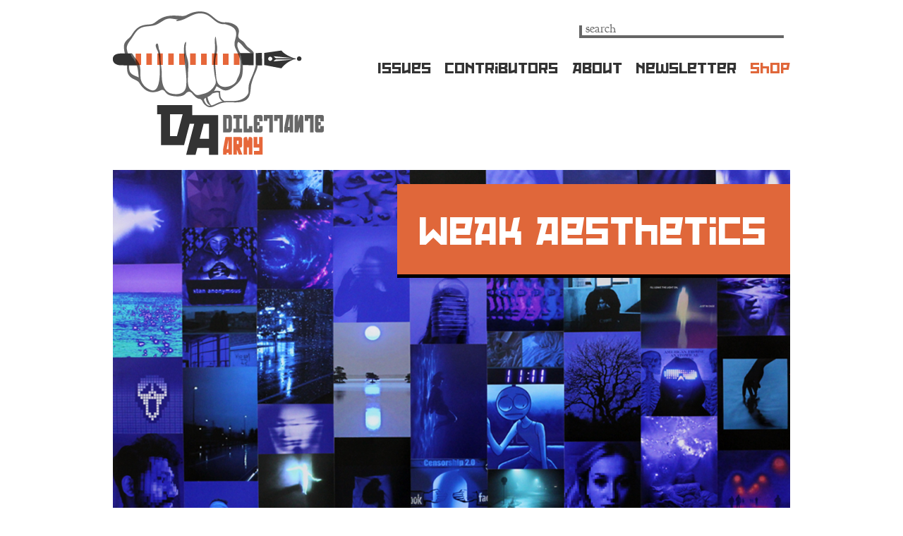

--- FILE ---
content_type: text/html; charset=UTF-8
request_url: https://dilettantearmy.com/articles/liminal-space
body_size: 78168
content:
<!DOCTYPE html>
<!--[if lt IE 7]><html lang="en-US" class="no-js ie6 oldie"  xmlns:fb="http://ogp.me/ns/fb#"><![endif]-->
<!--[if IE 7]>	 <html lang="en-US" class="no-js ie7 oldie"><![endif]-->
<!--[if IE 8]>	 <html lang="en-US" class="no-js ie8 oldie"><![endif]-->
<!--[if IE 9]>	 <html lang="en-US" class="no-js ie9 oldie"><![endif]-->
<!--[if gt IE 9]><!--><html lang="en-US" class=""> <!--<![endif]-->
<head>
<title>“Liminal Space” and Aesthetics as a Practice of Individual Responsibility - Dilettante Army</title>
<meta http-equiv="content-type" content="text/html; charset=UTF-8" />
<meta charset="UTF-8" />
<!--  mobile stuff here -->
<meta name="migrated" content="true" />
<meta name="viewport" content="width=device-width,initial-scale=1" />
<!-- End mobile -->
<link rel="shortcut icon" href="https://dilettantearmy.com/wp-content/themes/sink_darmy/favicon.ico" />
<link rel="profile" href="https://gmpg.org/xfn/11" />

<!-- The SEO Framework by Sybre Waaijer -->
<meta name="robots" content="max-snippet:-1,max-image-preview:standard,max-video-preview:-1" />
<link rel="canonical" href="https://dilettantearmy.com/articles/liminal-space" />
<meta name="description" content="Robin James sees corporations monetize liminal space—an eerie vibe and a state of systemic failure—and then sell you a way out of it, turning empty public space into private crises." />
<meta property="og:type" content="article" />
<meta property="og:locale" content="en_US" />
<meta property="og:site_name" content="Dilettante Army" />
<meta property="og:title" content="“Liminal Space” and Aesthetics as a Practice of Individual Responsibility" />
<meta property="og:description" content="Robin James sees corporations monetize liminal space—an eerie vibe and a state of systemic failure—and then sell you a way out of it, turning empty public space into private crises." />
<meta property="og:url" content="https://dilettantearmy.com/articles/liminal-space" />
<meta property="og:image" content="https://dilettantearmy.com/wp-content/uploads/2022/12/4_DazeAnonCore.jpg" />
<meta property="og:image:width" content="1140" />
<meta property="og:image:height" content="760" />
<meta property="og:image:alt" content="a grid of blue-toned spooky images" />
<meta property="article:published_time" content="2022-12-19T13:46:34+00:00" />
<meta property="article:modified_time" content="2022-12-19T13:46:34+00:00" />
<meta name="twitter:card" content="summary_large_image" />
<meta name="twitter:title" content="“Liminal Space” and Aesthetics as a Practice of Individual Responsibility" />
<meta name="twitter:description" content="Robin James sees corporations monetize liminal space—an eerie vibe and a state of systemic failure—and then sell you a way out of it, turning empty public space into private crises." />
<meta name="twitter:image" content="https://dilettantearmy.com/wp-content/uploads/2022/12/4_DazeAnonCore.jpg" />
<meta name="twitter:image:alt" content="a grid of blue-toned spooky images" />
<script type="application/ld+json">{"@context":"https://schema.org","@graph":[{"@type":"WebSite","@id":"https://dilettantearmy.com/#/schema/WebSite","url":"https://dilettantearmy.com/","name":"Dilettante Army","inLanguage":"en-US","potentialAction":{"@type":"SearchAction","target":{"@type":"EntryPoint","urlTemplate":"https://dilettantearmy.com/search/{search_term_string}"},"query-input":"required name=search_term_string"},"publisher":{"@type":"Organization","@id":"https://dilettantearmy.com/#/schema/Organization","name":"Dilettante Army","url":"https://dilettantearmy.com/"}},{"@type":"WebPage","@id":"https://dilettantearmy.com/articles/liminal-space","url":"https://dilettantearmy.com/articles/liminal-space","name":"“Liminal Space” and Aesthetics as a Practice of Individual Responsibility - Dilettante Army","description":"Robin James sees corporations monetize liminal space—an eerie vibe and a state of systemic failure—and then sell you a way out of it, turning empty public space into private crises.","inLanguage":"en-US","isPartOf":{"@id":"https://dilettantearmy.com/#/schema/WebSite"},"breadcrumb":{"@type":"BreadcrumbList","@id":"https://dilettantearmy.com/#/schema/BreadcrumbList","itemListElement":[{"@type":"ListItem","position":1,"item":"https://dilettantearmy.com/","name":"Dilettante Army"},{"@type":"ListItem","position":2,"item":"https://dilettantearmy.com/category/articles","name":"Category: Articles"},{"@type":"ListItem","position":3,"name":"“Liminal Space” and Aesthetics as a Practice of Individual Responsibility"}]},"potentialAction":{"@type":"ReadAction","target":"https://dilettantearmy.com/articles/liminal-space"},"datePublished":"2022-12-19T13:46:34+00:00","dateModified":"2022-12-19T13:46:34+00:00","author":{"@type":"Person","@id":"https://dilettantearmy.com/#/schema/Person/2958cfcaf37b8db6946d0063308d001f","name":"Robin James","description":"Robin James is a writer and editor working across philosophy and popular music studies. She is author of four books including The Future of Rock and Roll: 97X WOXY and the Fight for True Independence (UNC Press, 2023) and The Sonic Episteme: acoustic..."}}]}</script>
<!-- / The SEO Framework by Sybre Waaijer | 15.78ms meta | 8.28ms boot -->

<link rel='dns-prefetch' href='//fonts.googleapis.com' />
<link rel="alternate" title="oEmbed (JSON)" type="application/json+oembed" href="https://dilettantearmy.com/wp-json/oembed/1.0/embed?url=https%3A%2F%2Fdilettantearmy.com%2Farticles%2Fliminal-space" />
<link rel="alternate" title="oEmbed (XML)" type="text/xml+oembed" href="https://dilettantearmy.com/wp-json/oembed/1.0/embed?url=https%3A%2F%2Fdilettantearmy.com%2Farticles%2Fliminal-space&#038;format=xml" />
<style id='wp-img-auto-sizes-contain-inline-css' type='text/css'>
img:is([sizes=auto i],[sizes^="auto," i]){contain-intrinsic-size:3000px 1500px}
/*# sourceURL=wp-img-auto-sizes-contain-inline-css */
</style>
<style id='wp-emoji-styles-inline-css' type='text/css'>

	img.wp-smiley, img.emoji {
		display: inline !important;
		border: none !important;
		box-shadow: none !important;
		height: 1em !important;
		width: 1em !important;
		margin: 0 0.07em !important;
		vertical-align: -0.1em !important;
		background: none !important;
		padding: 0 !important;
	}
/*# sourceURL=wp-emoji-styles-inline-css */
</style>
<style id='classic-theme-styles-inline-css' type='text/css'>
/*! This file is auto-generated */
.wp-block-button__link{color:#fff;background-color:#32373c;border-radius:9999px;box-shadow:none;text-decoration:none;padding:calc(.667em + 2px) calc(1.333em + 2px);font-size:1.125em}.wp-block-file__button{background:#32373c;color:#fff;text-decoration:none}
/*# sourceURL=/wp-includes/css/classic-themes.min.css */
</style>
<link rel='stylesheet' id='contact-form-7-css' href='https://dilettantearmy.com/wp-content/plugins/contact-form-7/includes/css/styles.css?ver=6.1.4' type='text/css' media='all' />
<link rel='stylesheet' id='sink-theme-fonts-cdn-css' href='https://fonts.googleapis.com/css2?family=Poiret+One&#038;display=swap&#038;ver=878eb157e03a5776b4af3494d8d64d0e' type='text/css' media='all' />
<link rel='stylesheet' id='sink-theme-fancybox-css-css' href='https://dilettantearmy.com/wp-content/themes/sink_darmy/js/fancybox/dist/jquery.fancybox.min.css' type='text/css' media='all' />
<link rel='stylesheet' id='sink-theme-fonts-local-css' href='https://dilettantearmy.com/wp-content/themes/sink_darmy/fonts/stylesheet.css' type='text/css' media='all' />
<link rel='stylesheet' id='sink-theme-fonts-hh-css' href='https://dilettantearmy.com/wp-content/themes/sink_darmy/fonts/hh-fonts/stylesheet.css' type='text/css' media='all' />
<link rel='stylesheet' id='sink-theme-css-css' href='https://dilettantearmy.com/wp-content/themes/sink_darmy/style.css' type='text/css' media='all' />
<link rel='stylesheet' id='sink-theme-responsive-css' href='https://dilettantearmy.com/wp-content/themes/sink_darmy/assets/css/responsive_768.css' type='text/css' media='screen and (max-width:767px)' />
<link rel='stylesheet' id='sink-theme-slideshow-slick-css' href='https://dilettantearmy.com/wp-content/themes/sink_darmy/lib/vendor/slick/slick.css' type='text/css' media='all' />
<link rel='stylesheet' id='sink-theme-mailchimp-classic-css' href='https://dilettantearmy.com/wp-content/themes/sink_darmy/assets/css/mailchimp.css?ver=878eb157e03a5776b4af3494d8d64d0e' type='text/css' media='all' />
<script type="text/javascript" src="https://dilettantearmy.com/wp-includes/js/jquery/jquery.min.js?ver=3.7.1" id="jquery-core-js"></script>
<script type="text/javascript" src="https://dilettantearmy.com/wp-includes/js/jquery/jquery-migrate.min.js?ver=3.4.1" id="jquery-migrate-js"></script>
<script type="text/javascript" id="sink_ez_contact_frontend-js-extra">
/* <![CDATA[ */
var sink_ez_contact = {"ajaxurl":"https://dilettantearmy.com/wp-admin/admin-ajax.php","nonce":"8688d5b8b5"};
//# sourceURL=sink_ez_contact_frontend-js-extra
/* ]]> */
</script>
<script type="text/javascript" src="https://dilettantearmy.com/wp-content/plugins/socialink-ez-contact/js/socialink-ez-contact.js?ver=878eb157e03a5776b4af3494d8d64d0e" id="sink_ez_contact_frontend-js"></script>
<script type="text/javascript" src="https://dilettantearmy.com/wp-content/themes/sink_darmy/js/jquery.flexslider-min.js?ver=878eb157e03a5776b4af3494d8d64d0e" id="sink-theme-js-flexslider-js"></script>
<script type="text/javascript" src="https://dilettantearmy.com/wp-content/themes/sink_darmy/js/jquery.infinitescroll.js?ver=878eb157e03a5776b4af3494d8d64d0e" id="sink-theme-js-infinitescroll-js"></script>
<script type="text/javascript" src="https://dilettantearmy.com/wp-content/themes/sink_darmy/js/masonry.pkgd.min.js?ver=878eb157e03a5776b4af3494d8d64d0e" id="sink-theme-js-masonry-js"></script>
<script type="text/javascript" src="https://dilettantearmy.com/wp-content/themes/sink_darmy/js/fancybox/dist/jquery.fancybox.min.js?ver=878eb157e03a5776b4af3494d8d64d0e" id="sink-theme-js-fancybox-js"></script>
<script type="text/javascript" src="https://dilettantearmy.com/wp-content/themes/sink_darmy/js/main.js?ver=878eb157e03a5776b4af3494d8d64d0e" id="sink-theme-js-js"></script>
<script type="text/javascript" src="https://dilettantearmy.com/wp-content/themes/sink_darmy/lib/vendor/slick/slick.min.js?ver=878eb157e03a5776b4af3494d8d64d0e" id="sink-theme-js-slick-js"></script>
<link rel="https://api.w.org/" href="https://dilettantearmy.com/wp-json/" /><link rel="alternate" title="JSON" type="application/json" href="https://dilettantearmy.com/wp-json/wp/v2/posts/4973" />	<meta name='dev-migrated' content='social-ink' />
   <!-- Google tag (gtag.js) Social Ink Automated -->
   <script async src="https://www.googletagmanager.com/gtag/js?id=G-GDEVYFP6J0"></script>
   <script>
      window.dataLayer = window.dataLayer || [];
      function gtag(){dataLayer.push(arguments);}
      gtag('js', new Date());

      gtag('config', 'G-GDEVYFP6J0');
   </script>
		<link rel="stylesheet" type="text/css" href="https://dilettantearmy.com/wp-content/plugins/socialink-ez-contact/css/socialink-ez-contact.css" media="screen" />
	<script type="text/javascript">
(function(url){
	if(/(?:Chrome\/26\.0\.1410\.63 Safari\/537\.31|WordfenceTestMonBot)/.test(navigator.userAgent)){ return; }
	var addEvent = function(evt, handler) {
		if (window.addEventListener) {
			document.addEventListener(evt, handler, false);
		} else if (window.attachEvent) {
			document.attachEvent('on' + evt, handler);
		}
	};
	var removeEvent = function(evt, handler) {
		if (window.removeEventListener) {
			document.removeEventListener(evt, handler, false);
		} else if (window.detachEvent) {
			document.detachEvent('on' + evt, handler);
		}
	};
	var evts = 'contextmenu dblclick drag dragend dragenter dragleave dragover dragstart drop keydown keypress keyup mousedown mousemove mouseout mouseover mouseup mousewheel scroll'.split(' ');
	var logHuman = function() {
		if (window.wfLogHumanRan) { return; }
		window.wfLogHumanRan = true;
		var wfscr = document.createElement('script');
		wfscr.type = 'text/javascript';
		wfscr.async = true;
		wfscr.src = url + '&r=' + Math.random();
		(document.getElementsByTagName('head')[0]||document.getElementsByTagName('body')[0]).appendChild(wfscr);
		for (var i = 0; i < evts.length; i++) {
			removeEvent(evts[i], logHuman);
		}
	};
	for (var i = 0; i < evts.length; i++) {
		addEvent(evts[i], logHuman);
	}
})('//dilettantearmy.com/?wordfence_lh=1&hid=B3ACF261957DF8617A9EC8ED267FBD69');
</script>
<style id='global-styles-inline-css' type='text/css'>
:root{--wp--preset--aspect-ratio--square: 1;--wp--preset--aspect-ratio--4-3: 4/3;--wp--preset--aspect-ratio--3-4: 3/4;--wp--preset--aspect-ratio--3-2: 3/2;--wp--preset--aspect-ratio--2-3: 2/3;--wp--preset--aspect-ratio--16-9: 16/9;--wp--preset--aspect-ratio--9-16: 9/16;--wp--preset--color--black: #000000;--wp--preset--color--cyan-bluish-gray: #abb8c3;--wp--preset--color--white: #ffffff;--wp--preset--color--pale-pink: #f78da7;--wp--preset--color--vivid-red: #cf2e2e;--wp--preset--color--luminous-vivid-orange: #ff6900;--wp--preset--color--luminous-vivid-amber: #fcb900;--wp--preset--color--light-green-cyan: #7bdcb5;--wp--preset--color--vivid-green-cyan: #00d084;--wp--preset--color--pale-cyan-blue: #8ed1fc;--wp--preset--color--vivid-cyan-blue: #0693e3;--wp--preset--color--vivid-purple: #9b51e0;--wp--preset--gradient--vivid-cyan-blue-to-vivid-purple: linear-gradient(135deg,rgb(6,147,227) 0%,rgb(155,81,224) 100%);--wp--preset--gradient--light-green-cyan-to-vivid-green-cyan: linear-gradient(135deg,rgb(122,220,180) 0%,rgb(0,208,130) 100%);--wp--preset--gradient--luminous-vivid-amber-to-luminous-vivid-orange: linear-gradient(135deg,rgb(252,185,0) 0%,rgb(255,105,0) 100%);--wp--preset--gradient--luminous-vivid-orange-to-vivid-red: linear-gradient(135deg,rgb(255,105,0) 0%,rgb(207,46,46) 100%);--wp--preset--gradient--very-light-gray-to-cyan-bluish-gray: linear-gradient(135deg,rgb(238,238,238) 0%,rgb(169,184,195) 100%);--wp--preset--gradient--cool-to-warm-spectrum: linear-gradient(135deg,rgb(74,234,220) 0%,rgb(151,120,209) 20%,rgb(207,42,186) 40%,rgb(238,44,130) 60%,rgb(251,105,98) 80%,rgb(254,248,76) 100%);--wp--preset--gradient--blush-light-purple: linear-gradient(135deg,rgb(255,206,236) 0%,rgb(152,150,240) 100%);--wp--preset--gradient--blush-bordeaux: linear-gradient(135deg,rgb(254,205,165) 0%,rgb(254,45,45) 50%,rgb(107,0,62) 100%);--wp--preset--gradient--luminous-dusk: linear-gradient(135deg,rgb(255,203,112) 0%,rgb(199,81,192) 50%,rgb(65,88,208) 100%);--wp--preset--gradient--pale-ocean: linear-gradient(135deg,rgb(255,245,203) 0%,rgb(182,227,212) 50%,rgb(51,167,181) 100%);--wp--preset--gradient--electric-grass: linear-gradient(135deg,rgb(202,248,128) 0%,rgb(113,206,126) 100%);--wp--preset--gradient--midnight: linear-gradient(135deg,rgb(2,3,129) 0%,rgb(40,116,252) 100%);--wp--preset--font-size--small: 13px;--wp--preset--font-size--medium: 20px;--wp--preset--font-size--large: 36px;--wp--preset--font-size--x-large: 42px;--wp--preset--spacing--20: 0.44rem;--wp--preset--spacing--30: 0.67rem;--wp--preset--spacing--40: 1rem;--wp--preset--spacing--50: 1.5rem;--wp--preset--spacing--60: 2.25rem;--wp--preset--spacing--70: 3.38rem;--wp--preset--spacing--80: 5.06rem;--wp--preset--shadow--natural: 6px 6px 9px rgba(0, 0, 0, 0.2);--wp--preset--shadow--deep: 12px 12px 50px rgba(0, 0, 0, 0.4);--wp--preset--shadow--sharp: 6px 6px 0px rgba(0, 0, 0, 0.2);--wp--preset--shadow--outlined: 6px 6px 0px -3px rgb(255, 255, 255), 6px 6px rgb(0, 0, 0);--wp--preset--shadow--crisp: 6px 6px 0px rgb(0, 0, 0);}:where(.is-layout-flex){gap: 0.5em;}:where(.is-layout-grid){gap: 0.5em;}body .is-layout-flex{display: flex;}.is-layout-flex{flex-wrap: wrap;align-items: center;}.is-layout-flex > :is(*, div){margin: 0;}body .is-layout-grid{display: grid;}.is-layout-grid > :is(*, div){margin: 0;}:where(.wp-block-columns.is-layout-flex){gap: 2em;}:where(.wp-block-columns.is-layout-grid){gap: 2em;}:where(.wp-block-post-template.is-layout-flex){gap: 1.25em;}:where(.wp-block-post-template.is-layout-grid){gap: 1.25em;}.has-black-color{color: var(--wp--preset--color--black) !important;}.has-cyan-bluish-gray-color{color: var(--wp--preset--color--cyan-bluish-gray) !important;}.has-white-color{color: var(--wp--preset--color--white) !important;}.has-pale-pink-color{color: var(--wp--preset--color--pale-pink) !important;}.has-vivid-red-color{color: var(--wp--preset--color--vivid-red) !important;}.has-luminous-vivid-orange-color{color: var(--wp--preset--color--luminous-vivid-orange) !important;}.has-luminous-vivid-amber-color{color: var(--wp--preset--color--luminous-vivid-amber) !important;}.has-light-green-cyan-color{color: var(--wp--preset--color--light-green-cyan) !important;}.has-vivid-green-cyan-color{color: var(--wp--preset--color--vivid-green-cyan) !important;}.has-pale-cyan-blue-color{color: var(--wp--preset--color--pale-cyan-blue) !important;}.has-vivid-cyan-blue-color{color: var(--wp--preset--color--vivid-cyan-blue) !important;}.has-vivid-purple-color{color: var(--wp--preset--color--vivid-purple) !important;}.has-black-background-color{background-color: var(--wp--preset--color--black) !important;}.has-cyan-bluish-gray-background-color{background-color: var(--wp--preset--color--cyan-bluish-gray) !important;}.has-white-background-color{background-color: var(--wp--preset--color--white) !important;}.has-pale-pink-background-color{background-color: var(--wp--preset--color--pale-pink) !important;}.has-vivid-red-background-color{background-color: var(--wp--preset--color--vivid-red) !important;}.has-luminous-vivid-orange-background-color{background-color: var(--wp--preset--color--luminous-vivid-orange) !important;}.has-luminous-vivid-amber-background-color{background-color: var(--wp--preset--color--luminous-vivid-amber) !important;}.has-light-green-cyan-background-color{background-color: var(--wp--preset--color--light-green-cyan) !important;}.has-vivid-green-cyan-background-color{background-color: var(--wp--preset--color--vivid-green-cyan) !important;}.has-pale-cyan-blue-background-color{background-color: var(--wp--preset--color--pale-cyan-blue) !important;}.has-vivid-cyan-blue-background-color{background-color: var(--wp--preset--color--vivid-cyan-blue) !important;}.has-vivid-purple-background-color{background-color: var(--wp--preset--color--vivid-purple) !important;}.has-black-border-color{border-color: var(--wp--preset--color--black) !important;}.has-cyan-bluish-gray-border-color{border-color: var(--wp--preset--color--cyan-bluish-gray) !important;}.has-white-border-color{border-color: var(--wp--preset--color--white) !important;}.has-pale-pink-border-color{border-color: var(--wp--preset--color--pale-pink) !important;}.has-vivid-red-border-color{border-color: var(--wp--preset--color--vivid-red) !important;}.has-luminous-vivid-orange-border-color{border-color: var(--wp--preset--color--luminous-vivid-orange) !important;}.has-luminous-vivid-amber-border-color{border-color: var(--wp--preset--color--luminous-vivid-amber) !important;}.has-light-green-cyan-border-color{border-color: var(--wp--preset--color--light-green-cyan) !important;}.has-vivid-green-cyan-border-color{border-color: var(--wp--preset--color--vivid-green-cyan) !important;}.has-pale-cyan-blue-border-color{border-color: var(--wp--preset--color--pale-cyan-blue) !important;}.has-vivid-cyan-blue-border-color{border-color: var(--wp--preset--color--vivid-cyan-blue) !important;}.has-vivid-purple-border-color{border-color: var(--wp--preset--color--vivid-purple) !important;}.has-vivid-cyan-blue-to-vivid-purple-gradient-background{background: var(--wp--preset--gradient--vivid-cyan-blue-to-vivid-purple) !important;}.has-light-green-cyan-to-vivid-green-cyan-gradient-background{background: var(--wp--preset--gradient--light-green-cyan-to-vivid-green-cyan) !important;}.has-luminous-vivid-amber-to-luminous-vivid-orange-gradient-background{background: var(--wp--preset--gradient--luminous-vivid-amber-to-luminous-vivid-orange) !important;}.has-luminous-vivid-orange-to-vivid-red-gradient-background{background: var(--wp--preset--gradient--luminous-vivid-orange-to-vivid-red) !important;}.has-very-light-gray-to-cyan-bluish-gray-gradient-background{background: var(--wp--preset--gradient--very-light-gray-to-cyan-bluish-gray) !important;}.has-cool-to-warm-spectrum-gradient-background{background: var(--wp--preset--gradient--cool-to-warm-spectrum) !important;}.has-blush-light-purple-gradient-background{background: var(--wp--preset--gradient--blush-light-purple) !important;}.has-blush-bordeaux-gradient-background{background: var(--wp--preset--gradient--blush-bordeaux) !important;}.has-luminous-dusk-gradient-background{background: var(--wp--preset--gradient--luminous-dusk) !important;}.has-pale-ocean-gradient-background{background: var(--wp--preset--gradient--pale-ocean) !important;}.has-electric-grass-gradient-background{background: var(--wp--preset--gradient--electric-grass) !important;}.has-midnight-gradient-background{background: var(--wp--preset--gradient--midnight) !important;}.has-small-font-size{font-size: var(--wp--preset--font-size--small) !important;}.has-medium-font-size{font-size: var(--wp--preset--font-size--medium) !important;}.has-large-font-size{font-size: var(--wp--preset--font-size--large) !important;}.has-x-large-font-size{font-size: var(--wp--preset--font-size--x-large) !important;}
/*# sourceURL=global-styles-inline-css */
</style>
</head>
<body data-rsssl=1 class="wp-singular post-template-default single single-post postid-4973 single-format-standard wp-theme-sink_darmy social-ink-site-container mode-default-view">
<div id="container" class="hero_image">
	<div id="header" class="">
		<div class="centering_box">
		<div class="header_inner">
     <div class="logo logo-default">
          <a href="https://dilettantearmy.com/"><img src="https://dilettantearmy.com/wp-content/themes/sink_darmy/images/logo.png" title="Dilettante Army - " alt="“Liminal Space” and Aesthetics as a Practice of Individual Responsibility - Dilettante Army - " /></a>
     </div>
     <div class="logo logo-hh-mode">
          <a href="https://dilettantearmy.com/"><img src="https://dilettantearmy.com/wp-content/themes/sink_darmy/images/logo-hh.png" title="Dilettante Army - " alt="“Liminal Space” and Aesthetics as a Practice of Individual Responsibility - Dilettante Army - " /></a>
     </div>
     <div class="search_container">

	<form action="https://dilettantearmy.com" method="get">
		<input value="Search" title="Search" name="s" type="text" class="search_input clearMeFocus"  />
		<input type="hidden" id="searchsubmit" />
	</form>
	
</div>     <div class="topmenu menu_horizontal fancyfont_block">
          <ul id="menu-main" class="menu"><li id="menu-item-2756" class="menu-item menu-item-type-post_type_archive menu-item-object-issues menu-item-2756"><a href="https://dilettantearmy.com/issues">Issues</a></li>
<li id="menu-item-4359" class="menu-item menu-item-type-post_type menu-item-object-page menu-item-4359"><a href="https://dilettantearmy.com/contributors">Contributors</a></li>
<li id="menu-item-2660" class="menu-item menu-item-type-post_type menu-item-object-page menu-item-2660"><a href="https://dilettantearmy.com/about">About</a></li>
<li id="menu-item-2764" class="menu-item menu-item-type-custom menu-item-object-custom menu-item-home menu-item-2764"><a href="https://dilettantearmy.com">Newsletter</a></li>
<li id="menu-item-5784" class="nav_alert menu-item menu-item-type-custom menu-item-object-custom menu-item-5784"><a href="https://store.dilettantearmy.com/">Shop</a></li>
</ul>     </div>
     <div class="clearfix"></div>
</div>		</div>
	</div>
	<div class="clearfix"></div>
						<div class="herospot" style="background-image:url('https://dilettantearmy.com/wp-content/uploads/2022/12/4_DazeAnonCore.jpg')">
				<div class="issue-info-container">
<div class="issue_information">
     	<span class="subheader"></span>
	<h1><a href="https://dilettantearmy.com/issues/weak-aesthetics">Weak Aesthetics</a></h1>
</div>
	<div class="issue_authorship">
		<h2>With</h2>
		<ul>
							<li><a href="https://dilettantearmy.com/author/letter-from-the-editors">Letter from the Editors</a></li>
							<li><a href="https://dilettantearmy.com/author/anna-ioanes">Anna Ioanes</a></li>
							<li><a href="https://dilettantearmy.com/author/ellen-ioanes">Ellen Ioanes</a></li>
							<li><a href="https://dilettantearmy.com/author/abigail-merrick">Abigail Merrick</a></li>
							<li><a href="https://dilettantearmy.com/author/robin-james">Robin James</a></li>
							<li><a href="https://dilettantearmy.com/author/jameson-fitzpatrick">Jameson Fitzpatrick</a></li>
							<li><a href="https://dilettantearmy.com/author/shinjini-dey">Shinjini Dey</a></li>
							<li><a href="https://dilettantearmy.com/author/tom-martin">Tom Martin</a></li>
					</ul>
	</div>
</div>							</div>
			<div class="centering_box page_container article-regular">
	<div class="onepage">
		<div class="content post-content">
							<div class="header_area">
					<h1>“Liminal Space” and Aesthetics as a Practice of Individual Responsibility</h1>
					<div class="author">
						<a href="https://dilettantearmy.com/author/robin-james" title="Posts by Robin James" rel="author">Robin James</a>					</div>
									</div>
				<div class="copy">
					<p>Like “intersectionality” and “performative,” the term “liminal” has crossed over from graduate seminars to internet vernacular. Perhaps ironically, about a year before the COVID-19 pandemic emptied public spaces around the globe as everyone quarantined in their homes, “liminal space,” or an eerily depopulated transitional space like a hallway or parking lot, emerged as a trendy visual aesthetic on social media. The liminal space aesthetic began as a <a href="https://www.vice.com/en/article/5dga98/is-the-backrooms-real">May 2019 post on 4chan</a>’s /x/ board, which is dedicated to the paranormal. In response to a request for images that “felt <a href="https://bloody-disgusting.com/editorials/3614536/play-shadows-backrooms-game-brings-modern-creepypasta-life/">‘wrong’ or ‘off’ somehow</a>,” one user posted a <a href="https://i.4pcdn.org/x/1524371231850.jpg">yellowed image </a>of an empty and dimly-lit office-like room with sad ceiling tiles, fluorescent lights, aged wallpaper, and even sketchier carpet. According to the <a href="https://lostmediawiki.com/The_Backrooms_(lost_original_version_of_image_from_Creepypasta;_existence_unconfirmed;_2012)">Lost Media Wiki</a>, the image’s metadata dates it to a camera manufactured just after the turn of the millennium, making the image itself almost as uncannily dated as the interior design of the room it depicts. Digging even deeper into the metadata, this wiki finds that the image was first posted as early as 2012 and occasionally popped back up in the years leading to its spring 2019 moment of virality. From this individual image, the “liminal space” trend snowballed into hashtags, <a href="https://twitter.com/spaceliminalbot?s=21&amp;t=-xDWnCQ7NfdCMFcRngkP3g">Twitter bots</a>, a <a href="https://www.reddit.com/r/LiminalSpace/">subreddit</a>, <a href="https://open.spotify.com/playlist/37i9dQZF1DWZ7VnoXD1s7S">Spotify playlists</a>, and even an <a href="https://store.steampowered.com/app/1111210/The_Backrooms_Game_FREE_Edition/">indie game</a>.</p>
<p>“Liminal space” is popular enough to warrant its own entry on the Aesthetics Wiki, which is basically UrbanDictionary for internet subcultures. If liminal space is, as the wiki title suggests, an “aesthetic,” then the “aesthetic” referred to in today’s internet vernacular is not the same thing that Western philosophers like Immanuel Kant and Friedrich Schiller, theorizing what Jacques Rancière will later call “<u><a href="https://www.google.com/books/edition/The_Politics_of_Aesthetics/sV-uSrveDNoC?hl=en&amp;gbpv=1&amp;printsec=frontcover">the aesthetic regime of art,”</a></u> refer to as “aesthetics.” In seventeenth- and eighteenth-century European philosophy and the aesthetics tradition that follows from it, fine art and the aesthetic dimension exist autonomously of everyday reality in a realm of universal laws or standards free from private interest. In other words, fine art and the aesthetic dimension are analogs for the classically liberal ideal of the public sphere as the locus of universal civil emancipation and separate from the world of social reproduction. However, because it lacks any sense of universal standards and is framed primarily as a matter of private individual interest and responsibility, the liminal space aesthetic illustrates how the concept of aesthetics has adapted to twenty-first century neoliberal ideologies and institutions. Just as everything from public health to public education gets deregulated and privatized, so too does aesthetics.&nbsp;</p>
<p>&nbsp;</p>
<h2><em>Autonomy and Universality in the Aesthetic Dimension and the Public Sphere, aka “Strong Aesthetics”</em></h2>
<p>&nbsp;</p>
<p>The “aesthetic regime” of art is Jacques Rancière’s term for the philosophy of art that dominated most of Western modernity, from roughly the eighteenth through early twentieth centuries. As Rancière explains, “<a href="https://www.google.com/books/edition/The_Politics_of_Aesthetics/sV-uSrveDNoC?hl=en&amp;gbpv=1&amp;printsec=frontcover">the aesthetic regime of the arts is the regime that strictly identifies art in the singular and frees it from any specific rule, from any hierarchy of the arts, subject matter, and genres</a>.”<a href="#_edn1" name="_ednref1">[1]</a> The aesthetic regime marks a break with the way Europeans had understood art from ancient Greece through the middle ages. In this tradition, “<a href="https://www.google.com/books/edition/The_Politics_of_Aesthetics/sV-uSrveDNoC?hl=en&amp;gbpv=1&amp;printsec=frontcover">the logic of representation . . . enters into a relationship of global analogy with an overall hierarchy of political and social occupations</a>”<a href="#_edn2" name="_ednref2">[2]</a>—in other words, the hierarchy used to rank people is in turn used to rank arts and artworks (i.e., logics of representation). As I explained in my book <a href="https://www.dukeupress.edu/the-sonic-episteme"><em>The Sonic Episteme,</em></a> Plato, for example, modeled his concept of harmony on the same overarching hierarchy he used to rank people. Plato thinks metaphysical idealities should always rule over material realities. So for him, in both harmonious sounds and virtuous people, the ideal (the soul, math) is proportionally larger than and in charge of the material body. The aesthetic regime is a reaction against this system in which there is an explicit hierarchy among people that is analogous to an explicit hierarchy among the arts.</p>
<p>Just as the classically liberal political philosophy of that era <a href="https://www.wiley.com/en-us/The+Contract+and+Domination-p-9780745636214">claimed to produce a civil sphere absent hierarchies and subjection while re-making new sorts of “private” hierarchies around race and gender</a>, the aesthetic regime’s claim that art exists in a separate ontological domain autonomous from everyday reality creates refreshed versions of old inequalities behind the veil of liberation. “The aesthetic,” Rancière explains, “strictly refers to the specific mode of being of whatever falls within the domain of art, to the mode of being of the objects of art.”<a href="#_edn3" name="_ednref3">[3]</a> The aesthetic regime posits “art” as an ontological state purportedly distinct and free from all others, most especially the realm of social reproduction. The aesthetic regime frames what Frankfurt School critical theorist Herbert Marcuse calls the “aesthetic dimension” as ontologically distinct from everyday reality. As he explains, “<a href="https://www.penguinrandomhouse.com/books/204049/the-aesthetic-dimension-by-herbert-marcuse/#:~:text=About%20The%20Aesthetic%20Dimension&amp;text=Marcuse%20argues%20that%20art%20is,in%20a%20one%2Ddimensional%20society.">the radical qualities of art…are grounded precisely in the dimensions where art transcends its social determination and emancipates itself from the given universe and behavior while preserving its overwhelming pres­ence</a>.”<a href="#_edn4" name="_ednref4">[4]</a> While critical theorists like Marcuse and his student <a href="https://www.penguinrandomhouse.com/books/37351/blues-legacies-and-black-feminism-by-angela-y-davis/">Angela Davis</a> tend to complicate the relationship between the aesthetic dimension and everyday reality (just as feminists like <a href="https://www.sup.org/books/title/?id=31009">Carole Pateman</a> and <a href="https://www.penguin.co.uk/books/321857/caliban-and-the-witch-by-federici-silvia/9780241532539">Sylvia Federici</a> have shown how the “public” and “private” are not so much distinct as mutually constitutive), the aesthetic regime art posits the aesthetic as an <a href="https://scholar.google.com/scholar_url?url=http://www.nsdupdate.com/assets/2017/02/Ideal-theory-as-ideology.pdf&amp;hl=en&amp;sa=X&amp;ei=wyF1Y_nAJ6qSy9YP17-KgAc&amp;scisig=AAGBfm2hBMhAeruGQggLZlfKrreAV2iGbA&amp;oi=scholarr">idealized model</a> of a reality separate from private interest and social reproduction. An “idealized model” is one that assumes the best possible underlying conditions, such as the absence of structural inequality. The primary function of ideals-as-idealized-models in Western philosophy is, as philosopher Charles Mills astutely puts it, to pass off the world as experienced by the beneficiaries of patriarchal racial capitalism as THE world itself and thus misrepresent exclusionary models as universally inclusive ones. As an idealized model, the aesthetic abstracts away art and artists’ dependence on the work of social reproduction, which patriarchal racial capitalism relegates to white women and non-white people. As feminist artists like Carolee Schneemann (performer of works such as “<a href="https://www.tate.org.uk/art/artworks/schneemann-interior-scroll-p13282">Interior Scroll</a>”) or Jana Sterbak (creator of the <a href="https://en.wikipedia.org/wiki/Vanitas:_Flesh_Dress_for_an_Albino_Anorectic">meat dress</a> that later inspired Lady Gaga) have made clear, art is absolutely inseparable from social reproduction and private individual interest. However, the aesthetic regime needed to prop up the idealized model of a separate ontological dimension. This was the only way they could have it both ways—simultaneously maintain the aesthetic as a dimension of freedom and exclude the classes tasked with social reproduction (and the work they did there, like flower painting or cooking) from free relations. The aesthetic regime oversells the extent of the ontological distinction between art/the aesthetic and daily reality because their claim to liberate art from its ties to established social hierarchies would otherwise fall apart.</p>
<p>From the perspective of the aesthetic regime of art, art’s existence in its own separate plane of being is what, for example, makes a work a painting rather than just some piles of acrylic and pigment on canvas, and what, according to analytic philosopher of art <a href="https://www.jstor.org/stable/pdf/2022937.pdf">Arthur Danto</a>, distinguishes <a href="https://philamuseum.org/collection/object/89204">Andy Warhol’s Brillo boxes</a> from the ones on supermarket shelves. In the aesthetic dimension, artworks exist <em>as art</em>. And as art, a work is free from subordination to any other function or purpose, similar to haute couture fashion that isn’t really intended to be worn in everyday life. For example, fiber artist Rosemarie Trockel knits <a href="http://www.medienkunstnetz.de/works/continental-divide/images/2/">sweaters with two necks</a> and other similarly impractical designs. From this perspective, art exists for its own sake, for the sake of its aesthetic qualities alone, and not for any purpose such as warmth. Fine art and its aesthetic properties are thus supposedly free from the constraints and determinations of daily life.</p>
<p>The autonomy aesthetic regime grants art is analogous to and philosophically intersects with the autonomy of the liberal subject. Cleaving the public sphere from the private in parallel to the way Kant cleaves fine art from craft, <a href="https://www.sup.org/books/title/?id=31009">classical liberalism holds that autonomy exists in the civil sphere, whereas the private sphere is the realm of material need and dependence</a>. Just as art’s autonomy comes from its purported ontological separation from everyday life, the liberal subject’s autonomy exists outside the sphere of life’s reproduction.&nbsp;</p>
<p>This autonomy posed a problem that was both political and artistic: how can people and/or artworks be autonomous yet also follow universal rules or principles? Or, put differently, how can independent individuals all arrive at the same shared universal laws of civil society and/or fine art?&nbsp;</p>
<p>Kant’s attempt to solve this problem is perhaps the most well-known. In both the <em>Critique of Practical Reason</em>, which is his major work on ethics, and the <em>Critique of Judgment</em>, his major work on aesthetics, Kant develops theories of subjective universality, or universal principles that are not top-down and objective (e.g., from a king or a god), but bottom-up and subjective (i.e., from independent individuals). In Kant’s ethics, universalizability is the crux of the first formulation of the categorical imperative, which holds that individuals should always act the way everyone, universally, in that situation ought to act. More precisely, the idea is that each time you make an ethical choice, you are in effect laying down a universalizable ethical principle: this is the way everyone in my situation should act. Individual subjects articulate universal ethical laws. Kant’s aesthetics work the same way, except the foundation of the universalizable claim is not reason (as in his ethics), but feeling. As he explains in the <em>Critique of Judgment</em>, “if he proclaims something to be beautiful, then he requires the same liking from others; he then judges not just for himself but for everyone.”<a href="#_edn5" name="_ednref5">[5]</a> From Kant’s perspective, if I say something is beautiful, this assertion is not motivated by any “private conditions, on which only he might be dependent,”<a href="#_edn6" name="_ednref6">[6]</a> so it must apply equally to everyone. If my liking is based on private preference, it doesn’t count as a judgment of beauty because aesthetic beauty is a matter of public assent. As Kant explains, “judgments about the agreeable are merely private, whereas judgments about the beautiful are put forward as having general validity (as being public).”<a href="#_edn7" name="_ednref7">[7]</a> In ethics as in aesthetics, the public/private split supposedly solves the problem of subjective universality by creating a domain absent private individual interest, inclination, or preference.</p>
<p>Classical liberalism’s putative public/private split is also the main way it hides patriarchal racial capitalist oppression behind the veneer of civil equality. As philosophers from <a href="https://www.marxists.org/archive/marx/works/1844/jewish-question/">Marx</a> to<a href="https://www.wiley.com/en-us/The+Contract+and+Domination-p-9780745636214"> Carole Pateman and Charles Mills</a> have argued—in ways that parallel <a href="https://www.bloomsbury.com/us/old-mistresses-9781350149175/">feminist art historians’ critiques of the fine art/craft hierarchy</a>—civil emancipation does nothing to ameliorate (and often reinforces) private oppression. Take France’s law about <a href="https://www.newstatesman.com/world/europe/2020/11/contradictions-french-secularism">secularism</a> (<em>laïcité</em>). In the name of separating church from state and maintaining a religiously neutral civil society, France bans the wearing of overtly religious apparel; however, this law primarily impacts Muslim women who have immigrated from France’s former colonies by prohibiting them from practicing hijab. <em>De jure</em> religious emancipation is <em>de facto</em> religious discrimination. In this case, the emancipation of the public sphere from religious preference intensifies private inequalities between Muslim immigrants from France’s former colonies and white Christian French citizens. Analogously, the autonomy of “fine” art has been used to justify the exclusion of white women and people of color from arts canons and arts institutions. As <a href="https://www.bloomsbury.com/us/old-mistresses-9781350149175/">feminist art historians Roziska Parker and Griselda Pollock demonstrated in their critique of the fine art/craft hierarchy</a>, a medium’s status as fine art or craft was determined by where and by whom it was typically made, not by its objective properties. Embroidery, for example, was craft when done at home by women, and art when done by professionals for the Catholic church. Fine art, like civil autonomy, was thought to exist in the public sphere, whereas craft, like gender and race-based subordination, was supposedly found in the private sphere. Though civil society and fine art were said to be spheres of equal autonomy, their supposed separation from the private sphere (the domestic, the space where social reproduction happens) obscures the reality of ongoing subjection there.</p>
<p>In the aesthetic regime of art, classical liberalism’s public/private split distinguishes art from craft and the aesthetic dimension from everyday reality. But as everything from the US’s COVID response to the Supreme Court’s summer 2022 decisions about religious liberty, guns, and abortion made clear, the very idea of “the public” is under attack as both neoliberals and neoconservatives rush to privatize everything. In the 21st century, “aesthetics” evolves so that it can continue to perform its traditional work of hiding inequality behind claims to equity, but in terms better suited to our new, neoliberal reality.&nbsp;</p>
<p>&nbsp;</p>
<h2><em>Liminal Space as an Aesthetic</em></h2>
<p>&nbsp;</p>
<p>Both a flexible aesthetic deregulated from universal standards and a transitory state that individuals are privately responsible for leveraging into success, “liminal space” is the paradigmatic “aesthetic” of the neoliberal era.&nbsp;</p>
<p>First, the internet contains seemingly endless permutations of the liminal space aesthetic. If you go down a rabbit hole on the “Liminal Space” Reddit, you will soon discover that no two images look exactly the same. Top posts from September 2022 include an <a href="https://www.reddit.com/r/LiminalSpace/comments/x5qaaq/the_old_apartment_building_i_lived_in_was_a/?utm_source=share&amp;utm_medium=ios_app&amp;utm_name=iossmf">apartment hallway decorated to look like it was a street with houses and yards</a>, a <a href="https://www.reddit.com/r/LiminalSpace/comments/xsb3p8/someone_told_me_to_upload_my_3d_render_here_enjoy/?utm_source=share&amp;utm_medium=ios_app&amp;utm_name=iossmf">field of grass and weeds growing on the floor of an empty warehouse with flourescent lighting</a>, a <a href="https://www.reddit.com/r/LiminalSpace/comments/x52cdt/the_hotel_i_stayed_at_last_night/?utm_source=share&amp;utm_medium=ios_app&amp;utm_name=iossmf">hotel hallway</a> (labeled “classic liminal”), and <a href="https://www.reddit.com/r/LiminalSpace/comments/xqv6be/early_2000s_video_game_liminality/?utm_source=share&amp;utm_medium=ios_app&amp;utm_name=iossmf">a snowy landscape from an early 2000s video game</a>. Some liminal spaces are brightly lit, some are dark and shadowy. Some liminal spaces are neat and tidy, some are shabby. There is an ongoing debate about whether liminal spaces are inhabited: whereas the rules of r/Liminal Space prohibit images depicting inhabitants, one of the images from the 2000s video game post above is from the first-person-shooter perspective and includes that character’s arms. Unlike British visual artist <a href="https://artmuseum.princeton.edu/object-package/line-beauty-refiguring-serpentine-line-drawing-photography/43017">William Hogarth’s “line of beauty”</a> or Austrian music theorist <a href="http://www.schenkerguide.com/ursatz1.html">Heinrich Schenker’s <em>Ursatz</em></a>, which articulate a specific shape as the universal standard against which visual or musical beauty is measured, a liminal space does not have to take a particular prescribed shape or style.&nbsp;</p>
<p>Like an <a href="https://www.reddit.com/r/LiminalSpace/comments/xurjbl/alone/?utm_source=share&amp;utm_medium=ios_app&amp;utm_name=iossmf">empty but well-lit sports field at night</a> or a residential street at <a href="https://www.reddit.com/r/LiminalSpace/comments/xumjb9/here_again/?utm_source=share&amp;utm_medium=ios_app&amp;utm_name=iossmf">daybreak</a>, liminal spaces are defined by their transitionality, or their being on the cusp between two more clearly defined states. <a href="https://aesthetics.fandom.com/wiki/Liminal_Space">As the Aesthetic Wiki explains,</a> liminal spaces are “physical spaces that, due to their function, are transitional in nature.” Liminal spaces are between full and empty, or between night and day. For example, r/Liminal Space users <a href="https://www.reddit.com/r/LiminalSpace/comments/xuh5k1/dead_mall/iqvq9be/?utm_source=share&amp;utm_medium=ios_app&amp;utm_name=iossmf&amp;context=3">distinguish between a liminal aesthetic and a post-apocalyptic one </a>because the latter aesthetic is not in between, but post, whereas in a liminal space change is still in process and unresolved. And there is no one way to be between things—betweenness is a spectrum stretching from any one point to any other point. Like “here” and “now” in Hegel’s <a href="https://www.marxists.org/reference/archive/hegel/works/ph/phaa.htm">dialectic of sense-certainty</a> (and <a href="https://youtu.be/5drjr9PmTMA?t=91">this skit from <em>Spaceballs</em></a>), “between” describes any particular point on the line from A to B, making it at once particular (a specific form of relationship) and universal (applicable to any instance of that relationship). Any space, be it a gas station, a mall, or library stacks, can be liminal so long as it evokes a liminal or transitory vibe.&nbsp;</p>
<p>Liminal space is a deregulated aesthetic. Deregulation is a neoliberal strategy that involves minimizing state governance of markets, such as the Telecommunications Act of 1996’s elimination of the cap on the number of radio stations anyone can own in a given market. By removing public interference, deregulation purportedly increases the freedom of private markets. However, what deregulation actually does is privilege those with access to private wealth and property while further disadvantaging those without such access. For example, the US government’s <a href="https://www.washingtonpost.com/health/2022/08/08/insulin-price-cap-diabetes-senate-republicans/">failure to regulate the price of insulin</a> has led drug companies to get rich off the backs of people who spend up to 40% of their income on this drug they need to live. Deregulation frees those who already have significant private wealth to earn even more of it at the expense of the rest of us.</p>
<p>Like other deregulated or “weak” aesthetics, “liminal space” rewards creators who use this aesthetic as a vehicle for accumulating private wealth, be it in the form of social or human capital, or virality that can be monetized or leveraged into sponsorships. Liberated, as it were, from the imperative to conform to universal standards free of private interest or preference, the liminal space aesthetic encourages social media users to mine their private individual realities for liminal landscapes capable of racking up likes and shares. In this respect, the liminal space aesthetic exemplifies broader shifts as the West’s aesthetic concepts adapt to neoliberal ideologies: it doesn’t matter how abnormal or weird you are so long as you can leverage that vibe into something successful or profitable. Megastars like Beyoncé may still be able to make the <a href="https://www.youtube.com/watch?v=0Kg9xRooTVk">world stop</a> with game-changing releases like <em>Renaissance</em>, but social media and streaming platforms favor personalized consumption, such as TikTok’s (in)famous ForYouPage. For example, website LaterBlog recommends users “<a href="https://later.com/blog/tiktok-algorithm/">focus on a niche</a>” as their number two hack for going viral on TikTok. As feeds are algorithmically adjusted to reflect individual users’ ever-changing tastes, creators find success by tapping into well- but narrowly-defined audiences. Weak aesthetics proliferate on TikTok and other social media platforms for precisely this reason: what matters is finding a pond in which to be a big(ish) fish. For example, the YouTube streaming channel <a href="https://www.youtube.com/watch?v=jfKfPfyJRdk&amp;ab_channel=LofiGirl">Lo-Fi Girl</a> has grown so successful that it opened a<a href="https://lofigirl.com/"> record label</a> for distributing and licensing its signature chill sounds. None of this music has ever reached the <em>Billboard</em> charts; rather, its success comes from catering to a niche aesthetic and monetizing it through merch sales and licensing. With anything resembling a monoculture long in the rearview mirror, “aesthetics” have shifted away from universals toward a more flexible sense of capacity for success, i.e., of having a profile aligned with success and private property/human capital accumulation.</p>
<p>“Liminal space” is a paradigmatic aesthetic profile. A profile is an orientation, a configuration of traits or properties that point in some directions more strongly than others. Hotel hallways, lit sports fields at night, residential streets at dawn, and snowy video game landscapes all share a common profile: though they don’t share the same collection of common features or properties, each image’s collected properties point in the same direction, i.e., toward liminality. Indices of future potential rather than past or present conformity, profiles are more like tendencies than standards. For example, when the FBI profiles a serial killer, they’re not looking for a set of necessary and sufficient conditions that all serial killers have; rather, they’re trying to organize the bits of evidence they have found into a narrative outlining the suspect’s personality and state of mind to help them figure out what the suspect might do next. In this sense, profiles outline a set of individualized capacities or inclinations. For example, each image on r/LiminalSpace depicts liminality in its own unique way. Together, those images demonstrate how far the pendulum has swung away from public, universal aesthetic standards and toward private, individualizable profiles.&nbsp;</p>
<p>Profiles are evaluated according to their tendency or orientation: do they tend toward private responsibility or private property accumulation, or do they tend toward dependence and/or criminality? Images of liminal spaces don’t need to meet some standard of “liminality”—they just have to embody that aesthetic profile in a way that leads social media users to like and share them, and thus feed platforms the free data they in turn monetize through tailored advertisements. For example, the Aesthetics Wiki is owned by Fandom, who tout their ability to harvest data that advertisers can use to “<a href="https://about.fandom.com/news/fandom-expands-its-revenue-business-with-the-launch-of-new-self-serve-ad-platform-focus-on-global-expansion-doubling-down-on-its-gaming-business-2">reach passionate, engaged fans—at scale</a>.” On Fandom platforms, users’ rabid pursuit of their niche private interests translates into ever-more fine-grained ad targeting that the company can sell to advertisers; it doesn’t matter what their niche interest is, so long as users keep posting and engaging and feeding Fandom’s coffers of monetizable data. Put differently, what’s being evaluated is not the content posted on the Aesthetics Wiki, but the platform’s tendency to produce profitability. Stealing workers’ free labor and enclosing it into private wealth, Fandom’s business model adopts the paradigmatically capitalist profile of creating property out of theft from workers. On the flip side, as investors who own the songwriting catalogs of 20th century superstars sue writers of new but similarly-sounding songs for infringement, US copyright law is increasingly interpreted to criminalize songs that adopt a similar musical profile to existing intellectual property. For example, California investment banker David Pullman owns part of the estate of Ed Townsend, who co-wrote “Let’s Get It On” with Marvin Gaye;<u> in 2018, he sued British pop star Ed Sheeran for infringing on his copyright in “Thinking Out Loud</u>.” Though the two songs are not exactly the same, passages from each have similar sonic profiles, or what the suit identifies as <a href="https://www.bbc.com/news/entertainment-arts-63087419">“the melody, rhythms, harmonies, drums, bass line, backing chorus, tempo, syncopation and looping.&#8221;</a> Regardless of whether Sheeran actually copied Gaye and Townsend, the fact that his song shares a sonic profile with theirs is being used as grounds for a claim that Sheeran did not sufficiently rely on his own intellectual private property and infringed on the IP of others. Unlike Fandom, which is viewed as a success because it steals from workers, a song with a similar profiles to existing IP is viewed as a crime because it steals from property owners. Note too how the copyright suit effectively criminalizes insufficient private responsibility, much in the same way <a href="https://scholarlycommons.law.northwestern.edu/cgi/viewcontent.cgi?article=7330&amp;context=jclc">US welfare policy since the 1990s has become increasingly a carceral process used to police poor people</a>. In the absence of universal standards, “private responsibility”—the reliance on and accumulation of private property—is the core issue in evaluating the aesthetic profiles of both Sheeran’s song and any weak aesthetic circulating online.</p>
<p>With its deregulated boundaries and privatized metrics, the “liminal space” aesthetic exemplifies how the general discourse of aesthetics has evolved for greater compatibility with neoliberal ideals of privatization and personal responsibility. Just as the aesthetic regime of arts reworked the classical philosophy of art so that it was compatible with evolving, modern social and political hierarchies of personhood, the shift toward deregulation and private responsibility is yet another such reworking, this time in service of greater compatibility with neoliberal social and political hierarchies of personhood. As a transition between two states, liminal space is a prime opportunity for personal responsibility.&nbsp;</p>
<p>Being in transition is an opportunity for resiliently transforming uncertainty and risk into human capital and other forms of private property. As a platform for resilient overcoming, liminal space is more than just an especially clear example of neoliberal aesthetics discourse&#8211;it is the paradigmatic aesthetic, much in the same way <a href="https://www.ucpress.edu/book/9780520240780/observations-on-the-feeling-of-the-beautiful-and-sublime">beauty and sublimity were Kant’s paradigmatic aesthetic feelings</a>.&nbsp;</p>
<p>&nbsp;</p>
<h2><em>Liminal Space and Resilience Discourse</em></h2>
<p>&nbsp;</p>
<p>The relationship between liminal space and private responsibility is most clearly and explicitly articulated in its co-optation by psychology and management. In these domains, “liminal space” refers to a moment of life or business transition where roles and identities are in flux. An opportunity for either success or failure, companies use this idea of “liminal space” to sell you on your individual responsibility for resiliently overcoming life’s challenges (and buying their services as an investment in yourself or your business).&nbsp;</p>
<p>Liminal space’s crossover into psychology is <a href="https://www.psychologytoday.com/us/blog/the-creativity-cure/201306/creativity-and-the-liminal-space">at least a decade old</a>, but its popularity has taken off, interestingly, over the COVID-19 pandemic. For example, in late summer 2022, the teletherapy service <a href="https://www.betterhelp.com/advice/general/understanding-how-liminal-space-is-different-from-other-places/">BetterHelp</a> and online magazine vertical <a href="https://www.forbes.com/health/mind/what-is-liminal-space/">Forbes Health</a> both published explainers discussing the dangers and promises of psychological liminality. As BetterHelp puts it, “liminal mental states” are “transitional moments” such as divorce, job loss, or adolescence, where one is transitioning between identities and life directions. Described as “uncomfortable” (BetterHelp) because it “holds a huge helping of the unknown” (Forbes), a liminal state presents risks: in the space between the old and the new, it is unclear if you will land in an equal or better position than where you began. While this risk certainly presents the potential for loss, it is also an opportunity for gain. As <em>Forbes Health</em> put it, “The trick is figuring out how to flip the script to see a liminal space as not something to be feared, but rather something to be leveraged for personal growth.” Similarly, the website VeryWellMind explains that “l<a href="https://www.verywellmind.com/the-impact-of-liminal-space-on-your-mental-health-5204371">iminality also can be an opportunity for transformation. It might not have been the path you would have chosen, but it is the path you are on now.</a>” As these quotes suggest, liminality is a psychological state that can be flipped like a depreciated asset and transformed from something of low to high value. Just as the dingy carpet and yellowed wallpaper of the first liminal space image posted to 4chan evokes real estate ready to be bought low, renovated, and sold high, a liminal psychological state is an opportunity for investment and profit. Liminality, in other words, is an opportunity for resilient overcoming.&nbsp;</p>
<p>As I argued in my book <a href="https://www.johnhuntpublishing.com/zer0-books/our-books/resilience-melancholy"><em>Resilience &amp; Melancholy</em></a>, twenty-first century resilience discourse is one prominent manifestation of the neoliberal imperative to personal responsibility. Amid deregulation and divestment, resilience discourse makes individuals responsible for overcoming systemic failures. Figures of resilience abound in pop culture: there’s <a href="https://www.cambridge.org/core/journals/journal-of-the-society-for-american-music/article/staging-overcoming-narratives-of-disability-and-meritocracy-in-reality-singing-competitions/AF1C44A5CFEEA8A796EA6D9666882ED2">the disabled person who triumphantly overcomes their disadvantages to achieve success</a>, the “girlboss” or “<a href="https://www.salon.com/2021/02/26/i-care-a-lot-neoliberal-girlboss-feminism-critique/">lady entrepreneur whose success is defined in opposition to the masculine business world in which she swims upstream</a>,” and of course the regular individual trying to navigate an ongoing COVID pandemic that the government has declared to be over. In all these examples, systemic failures including ableism, patriarchy, and the privatization of public health present individuals with risks they are forced to manage on their own, with their own private resources. For individuals, states of systemic failure are liminal states: they place us between a state of full safety and security and a state of precarity. In this type of liminal state, the only thing we have to rely on to keep ourselves out of precarity is ourselves…and our private wealth and other “private” advantages like racial and gender privilege. Medicalized as a psychological disorder, liminal states are thus framed as individual deficits rather than systemic failures, something for which individuals are privately responsible for flipping into a net gain in human capital.</p>
<p>The name of the management consulting firm &#8220;<a href="https://www.the-liminal-space.com/">Liminal Space</a>&#8221; highlights this framing of liminality as an opportunity for resilient overcoming: the whole point of hiring management consultants is to solve a business challenge, so the firm&#8217;s name communicates that they help clients transition from a state of uncertainty to one of success. As they explain on their website, “The word ‘liminal’ refers to the space beyond a boundary or threshold: an area of the unknown. We like it because we think breakthroughs happen if you’re willing to explore new – and sometimes challenging – territory.” In the context of management consultancy, a liminal space or state is explicitly an opportunity for making more money and, in the words of former Chicago mayor Rahm Emmanuel, “<a href="https://www.youtube.com/watch?v=Pb-YuhFWCr4">never let[ting] a crisis go to waste</a>.”</p>
<p>Psychology and management understand liminal states as opportunities for accumulating capital, whether it be the human capital gained through resiliently overcoming a job loss or divorce, or the capital capital gained through corporate restructuring. Just as the liminal space aesthetic prioritizes deregulated private interest over universal standards, this framing of liminal states prioritizes private property over anything resembling a <a href="https://open.bu.edu/handle/2144/6318"><em>sensus communis</em></a> or other sort of commons. For Kant beauty and sublimity were paradigmatic aesthetics because they could be theorized and experienced in ways that clearly exemplified the universality and rationality that supposedly distinguished the public, civil sphere from the realm of private interest. Today, however, when government’s only function appears to be enforcing private interest and responsibility through, for example, COVID policy, that throws the entire population into a huge liminal state. Liminal space is the quintessential example of a neoliberal aesthetics grounded in privatization.</p>
<p>Whereas the public/private and art/craft hierarchies were designed to mask exclusion behind nominal universal civil emancipation, deregulation and privatization mask oppression behind nominal inclusion and opportunity. Just about anything—like, um, liminal spaces—can be aestheticized, but for all the “democratized” liking and clicking of whatever niche vibes float someone’s boat, this is also an exercise in surveillance capitalism where we are the product used to keep platforms’ stock prices afloat. Here, the pursuit of private individual interest fuels the 1%’s accumulation of private property. A far cry from democratization, the pursuit of niche private aesthetic interest turns individual internet users into <a href="http://wagesforfacebook.com/">free labor for platform stockholders</a>.&nbsp; Moreover, as the COVID-19 pandemic has made so unavoidably clear, not everyone has the resources necessary to get out of a liminal state ahead. Whereas the public/private split was once used to reserve the rights and benefits of full personhood (like life, liberty, and happiness) for those who had the privilege of access to public, civil society, today that entitlement is increasingly determined by access to private individual and family wealth. For this reason, increasing people’s exposure to liminality amplifies the unequal distribution of personhood. Unfortunately, in the US as in most of the Global North, everything from COVID to climate policy is designed to do just that.</p>
<p>&nbsp;</p>
<hr />
<p><a href="#_ednref1" name="_edn1">[1]</a> Jacques Rancière,<em>The Politics of Aesthetics</em>, trans. Gabriel Rockhill (London: Continuum, 2004), 23.</p>
<p><a href="#_ednref2" name="_edn2">[2]</a> Rancière, 20.</p>
<p><a href="#_ednref3" name="_edn3">[3]</a> Rancière, 22.</p>
<p><a href="#_ednref4" name="_edn4">[4]</a> Herbert Marcuse, <em>The Aesthetic Dimension: Toward A Critique of Marxist Aesthetics</em>, trans. Erica Sherover (Boston: Beacon Press, 1978), 6.</p>
<p><a href="#_ednref5" name="_edn5">[5]</a> Immanuel Kant, <em>Critique of Judgment</em>, trans. Werner S. Pluhar (Indianapolis: Hackett, 1987), 55.</p>
<p><a href="#_ednref6" name="_edn6">[6]</a> Kant, 54.</p>
<p><a href="#_ednref7" name="_edn7">[7]</a> Kant, 57.</p>
				</div>
																	</div>
		<div class="post-sidebar">
						<h2>About the Author</h2>
			<div class="oneauth archive1 thumbcheck_class">
     <div class="author_img">
                    <a href="https://dilettantearmy.com/author/robin-james"><img src="https://dilettantearmy.com/wp-content/uploads/2022/12/Robin-James-for-Dilettante-Army-195x195.png" alt="Profile picture of Dilettante Army Author Robin James"/></a>
     </div>
     <div class="author_bio fancyfont_caption">
          <h2><a href="https://dilettantearmy.com/author/robin-james">Robin James</a></h2>
          <p class="tagline"></p>
     </div>
     <div class="readmore ">
          <p>
              <a class="redoctober" href="https://dilettantearmy.com/author/robin-james">FULL PROFILE</a>
          </p>
     </div>
     <div class="clearfix"></div>
</div>					</div>
		<div class="clearfix"></div>
	</div>
</div>
		<div class="clearfix"></div>
		<div class="centering_box footer_container">
			<div id="footer" class="">
				<div class="footer_inner fancyfont_block">
	<div class="footercredits sitecredits">
		<p>(C) 2026 Dilettante Army</p>
	</div>
	<div class="footer-fb-container"><div id="footer_signup">
	<h1>Dilettante Mail</h1>
	<p>Get updates from us a few times a year.</p>
	<div class="mc_embedcode">
		<!-- Begin MailChimp Signup Form -->
		<div id="mc_embed_signup">
			<!-- Begin MailChimp Signup Form -->
			<link href="//cdn-images.mailchimp.com/embedcode/classic-081711.css" rel="stylesheet" type="text/css">
			<div id="mc_embed_signup">
				<form action="//dilettantearmy.us9.list-manage.com/subscribe/post?u=79fbbf9cd9a8778d7be198331&amp;id=a426b704a8" method="post" id="mc-embedded-subscribe-form" name="mc-embedded-subscribe-form" class="validate" target="_blank" novalidate>
					<div id="mc_embed_signup_scroll">
						<div class="indicates-required"><span class="asterisk">*</span> indicates required</div>
						<div class="mc-field-group">
							<label for="mce-EMAIL">Email Address  <span class="asterisk">*</span>
							</label>
							<input type="email" value="" name="EMAIL" class="required email" id="mce-EMAIL">
						</div>
						<div class="mc-field-group">
							<label for="mce-FNAME">First Name </label>
							<input type="text" value="" name="FNAME" class="" id="mce-FNAME">
						</div>
						<div class="mc-field-group">
							<label for="mce-LNAME">Last Name </label>
							<input type="text" value="" name="LNAME" class="" id="mce-LNAME">
						</div>
						<div class="mc-field-group checkbox-field">
							<input type="checkbox" value="yes" id="socialink-gdpr-agreement"> <label for="socialink-gdpr-agreement">I agree to the <a target="_blank" title="Click to open the DA Privacy Policy in a new window" href="https://dilettantearmy.com/privacy-policy">Dilettante Army Privacy Policy terms</a>.</label>
						</div>
						<div id="mce-responses" class="clear">
							<div class="response" id="mce-error-response" style="display:none"></div>
							<div class="response" id="mce-success-response" style="display:none"></div>
						</div>    <!-- real people should not fill this in and expect good things - do not remove this or risk form bot signups-->
						<div style="position: absolute; left: -5000px;"><input type="text" name="b_79fbbf9cd9a8778d7be198331_a426b704a8" tabindex="-1" value=""></div>
						<div class="clear"><input type="submit" value="Subscribe" name="subscribe" id="mc-embedded-subscribe" class="button"></div>
					</div>
				</form>
			</div>
			<script type='text/javascript' src='//s3.amazonaws.com/downloads.mailchimp.com/js/mc-validate.js'></script><script type='text/javascript'>(function($) {window.fnames = new Array(); window.ftypes = new Array();fnames[0]='EMAIL';ftypes[0]='email';fnames[1]='FNAME';ftypes[1]='text';fnames[2]='LNAME';ftypes[2]='text';}(jQuery));var $mcj = jQuery.noConflict(true);</script>
			<!--End mc_embed_signup-->
		</div>
		<!--End mc_embed_signup-->
	</div>
</div></div>
	<div class="footermenu menu_horizontal">
		<ul id="menu-footer" class="menu"><li id="menu-item-19" class="menu-item menu-item-type-post_type menu-item-object-page menu-item-19"><a href="https://dilettantearmy.com/about">About</a></li>
<li id="menu-item-4782" class="menu-item menu-item-type-post_type menu-item-object-page menu-item-4782"><a href="https://dilettantearmy.com/contributors">Contributors</a></li>
<li id="menu-item-17" class="menu-item menu-item-type-post_type menu-item-object-page menu-item-17"><a href="https://dilettantearmy.com/contact-us">Contact Us</a></li>
<li id="menu-item-16" class="menu-item menu-item-type-post_type menu-item-object-page menu-item-16"><a href="https://dilettantearmy.com/submission-guidelines-privacy-policy">Submission Guidelines</a></li>
<li id="menu-item-5783" class="menu-item menu-item-type-custom menu-item-object-custom menu-item-5783"><a href="https://store.dilettantearmy.com/">Surplus Store</a></li>
</ul>	</div>
	<div class="footercredits sinkcredits fancyfont">
		<p><a href="https://www.social-ink.net" title="This site proudly designed and developed by Social Ink, Brooklyn-based outfit that works with nonprofits & foundations, educators & creatives and businesses large and small.">Site designed and developed by Social Ink</a></p>
	</div>
</div>			</div>
		</div>
		<script type="speculationrules">
{"prefetch":[{"source":"document","where":{"and":[{"href_matches":"/*"},{"not":{"href_matches":["/wp-*.php","/wp-admin/*","/wp-content/uploads/*","/wp-content/*","/wp-content/plugins/*","/wp-content/themes/sink_darmy/*","/*\\?(.+)"]}},{"not":{"selector_matches":"a[rel~=\"nofollow\"]"}},{"not":{"selector_matches":".no-prefetch, .no-prefetch a"}}]},"eagerness":"conservative"}]}
</script>
<script type="text/javascript" src="https://dilettantearmy.com/wp-includes/js/dist/hooks.min.js?ver=dd5603f07f9220ed27f1" id="wp-hooks-js"></script>
<script type="text/javascript" src="https://dilettantearmy.com/wp-includes/js/dist/i18n.min.js?ver=c26c3dc7bed366793375" id="wp-i18n-js"></script>
<script type="text/javascript" id="wp-i18n-js-after">
/* <![CDATA[ */
wp.i18n.setLocaleData( { 'text direction\u0004ltr': [ 'ltr' ] } );
//# sourceURL=wp-i18n-js-after
/* ]]> */
</script>
<script type="text/javascript" src="https://dilettantearmy.com/wp-content/plugins/contact-form-7/includes/swv/js/index.js?ver=6.1.4" id="swv-js"></script>
<script type="text/javascript" id="contact-form-7-js-before">
/* <![CDATA[ */
var wpcf7 = {
    "api": {
        "root": "https:\/\/dilettantearmy.com\/wp-json\/",
        "namespace": "contact-form-7\/v1"
    },
    "cached": 1
};
//# sourceURL=contact-form-7-js-before
/* ]]> */
</script>
<script type="text/javascript" src="https://dilettantearmy.com/wp-content/plugins/contact-form-7/includes/js/index.js?ver=6.1.4" id="contact-form-7-js"></script>
<script id="wp-emoji-settings" type="application/json">
{"baseUrl":"https://s.w.org/images/core/emoji/17.0.2/72x72/","ext":".png","svgUrl":"https://s.w.org/images/core/emoji/17.0.2/svg/","svgExt":".svg","source":{"concatemoji":"https://dilettantearmy.com/wp-includes/js/wp-emoji-release.min.js?ver=878eb157e03a5776b4af3494d8d64d0e"}}
</script>
<script type="module">
/* <![CDATA[ */
/*! This file is auto-generated */
const a=JSON.parse(document.getElementById("wp-emoji-settings").textContent),o=(window._wpemojiSettings=a,"wpEmojiSettingsSupports"),s=["flag","emoji"];function i(e){try{var t={supportTests:e,timestamp:(new Date).valueOf()};sessionStorage.setItem(o,JSON.stringify(t))}catch(e){}}function c(e,t,n){e.clearRect(0,0,e.canvas.width,e.canvas.height),e.fillText(t,0,0);t=new Uint32Array(e.getImageData(0,0,e.canvas.width,e.canvas.height).data);e.clearRect(0,0,e.canvas.width,e.canvas.height),e.fillText(n,0,0);const a=new Uint32Array(e.getImageData(0,0,e.canvas.width,e.canvas.height).data);return t.every((e,t)=>e===a[t])}function p(e,t){e.clearRect(0,0,e.canvas.width,e.canvas.height),e.fillText(t,0,0);var n=e.getImageData(16,16,1,1);for(let e=0;e<n.data.length;e++)if(0!==n.data[e])return!1;return!0}function u(e,t,n,a){switch(t){case"flag":return n(e,"\ud83c\udff3\ufe0f\u200d\u26a7\ufe0f","\ud83c\udff3\ufe0f\u200b\u26a7\ufe0f")?!1:!n(e,"\ud83c\udde8\ud83c\uddf6","\ud83c\udde8\u200b\ud83c\uddf6")&&!n(e,"\ud83c\udff4\udb40\udc67\udb40\udc62\udb40\udc65\udb40\udc6e\udb40\udc67\udb40\udc7f","\ud83c\udff4\u200b\udb40\udc67\u200b\udb40\udc62\u200b\udb40\udc65\u200b\udb40\udc6e\u200b\udb40\udc67\u200b\udb40\udc7f");case"emoji":return!a(e,"\ud83e\u1fac8")}return!1}function f(e,t,n,a){let r;const o=(r="undefined"!=typeof WorkerGlobalScope&&self instanceof WorkerGlobalScope?new OffscreenCanvas(300,150):document.createElement("canvas")).getContext("2d",{willReadFrequently:!0}),s=(o.textBaseline="top",o.font="600 32px Arial",{});return e.forEach(e=>{s[e]=t(o,e,n,a)}),s}function r(e){var t=document.createElement("script");t.src=e,t.defer=!0,document.head.appendChild(t)}a.supports={everything:!0,everythingExceptFlag:!0},new Promise(t=>{let n=function(){try{var e=JSON.parse(sessionStorage.getItem(o));if("object"==typeof e&&"number"==typeof e.timestamp&&(new Date).valueOf()<e.timestamp+604800&&"object"==typeof e.supportTests)return e.supportTests}catch(e){}return null}();if(!n){if("undefined"!=typeof Worker&&"undefined"!=typeof OffscreenCanvas&&"undefined"!=typeof URL&&URL.createObjectURL&&"undefined"!=typeof Blob)try{var e="postMessage("+f.toString()+"("+[JSON.stringify(s),u.toString(),c.toString(),p.toString()].join(",")+"));",a=new Blob([e],{type:"text/javascript"});const r=new Worker(URL.createObjectURL(a),{name:"wpTestEmojiSupports"});return void(r.onmessage=e=>{i(n=e.data),r.terminate(),t(n)})}catch(e){}i(n=f(s,u,c,p))}t(n)}).then(e=>{for(const n in e)a.supports[n]=e[n],a.supports.everything=a.supports.everything&&a.supports[n],"flag"!==n&&(a.supports.everythingExceptFlag=a.supports.everythingExceptFlag&&a.supports[n]);var t;a.supports.everythingExceptFlag=a.supports.everythingExceptFlag&&!a.supports.flag,a.supports.everything||((t=a.source||{}).concatemoji?r(t.concatemoji):t.wpemoji&&t.twemoji&&(r(t.twemoji),r(t.wpemoji)))});
//# sourceURL=https://dilettantearmy.com/wp-includes/js/wp-emoji-loader.min.js
/* ]]> */
</script>
		</div> <!-- close the container div -->
		<div class="fb_container"><div id="social_share">
	<h1>Dilettante Mail</h1>
	<p>Get updates from us a few times a year.</p>
	<div class="mc_embedcode">
		<!-- Begin MailChimp Signup Form -->
		<div id="mc_embed_signup">
			<!-- Begin MailChimp Signup Form -->
			<link href="//cdn-images.mailchimp.com/embedcode/classic-081711.css" rel="stylesheet" type="text/css">
			<div id="mc_embed_signup">
				<form action="//dilettantearmy.us9.list-manage.com/subscribe/post?u=79fbbf9cd9a8778d7be198331&amp;id=a426b704a8" method="post" id="mc-embedded-subscribe-form" name="mc-embedded-subscribe-form" class="validate" target="_blank" novalidate>
					<div id="mc_embed_signup_scroll">
						<div class="indicates-required"><span class="asterisk">*</span> indicates required</div>
						<div class="mc-field-group">
							<label for="mce-EMAIL">Email Address  <span class="asterisk">*</span>
							</label>
							<input type="email" value="" name="EMAIL" class="required email" id="mce-EMAIL">
						</div>
						<div class="mc-field-group">
							<label for="mce-FNAME">First Name </label>
							<input type="text" value="" name="FNAME" class="" id="mce-FNAME">
						</div>
						<div class="mc-field-group">
							<label for="mce-LNAME">Last Name </label>
							<input type="text" value="" name="LNAME" class="" id="mce-LNAME">
						</div>
						<div class="mc-field-group checkbox-field">
							<input type="checkbox" value="yes" id="socialink-gdpr-agreement"> <label for="socialink-gdpr-agreement">I agree to the <a target="_blank" title="Click to open the DA Privacy Policy in a new window" href="https://dilettantearmy.com/privacy-policy">Dilettante Army Privacy Policy terms</a>.</label>
						</div>
						<div id="mce-responses" class="clear">
							<div class="response" id="mce-error-response" style="display:none"></div>
							<div class="response" id="mce-success-response" style="display:none"></div>
						</div>    <!-- real people should not fill this in and expect good things - do not remove this or risk form bot signups-->
						<div style="position: absolute; left: -5000px;"><input type="text" name="b_79fbbf9cd9a8778d7be198331_a426b704a8" tabindex="-1" value=""></div>
						<div class="clear"><input type="submit" value="Subscribe" name="subscribe" id="mc-embedded-subscribe" class="button"></div>
					</div>
				</form>
			</div>
			<script type='text/javascript' src='//s3.amazonaws.com/downloads.mailchimp.com/js/mc-validate.js'></script><script type='text/javascript'>(function($) {window.fnames = new Array(); window.ftypes = new Array();fnames[0]='EMAIL';ftypes[0]='email';fnames[1]='FNAME';ftypes[1]='text';fnames[2]='LNAME';ftypes[2]='text';}(jQuery));var $mcj = jQuery.noConflict(true);</script>
			<!--End mc_embed_signup-->
		</div>
		<!--End mc_embed_signup-->
	</div>
</div></div>
	</body>
</html>

--- FILE ---
content_type: text/css
request_url: https://dilettantearmy.com/wp-content/themes/sink_darmy/fonts/stylesheet.css
body_size: 1074
content:
/* Generated by Font Squirrel (http://www.fontsquirrel.com) on June 18, 2013 */



@font-face {
    font-family: 'communistregular';
    src: url('communis-webfont.eot');
    src: url('communis-webfont.eot?#iefix') format('embedded-opentype'),
         url('communis-webfont.woff') format('woff'),
         url('communis-webfont.ttf') format('truetype');
    font-weight: normal;
    font-style: normal;

}




@font-face {
    font-family: 'red_octoberregular';
    src: url('red_october-regular-webfont.eot');
    src: url('red_october-regular-webfont.eot?#iefix') format('embedded-opentype'),
         url('red_october-regular-webfont.woff') format('woff'),
         url('red_october-regular-webfont.ttf') format('truetype');
    font-weight: normal;
    font-style: normal;

}




@font-face {
    font-family: 'goudy_bookletter_1911regular';
    src: url('goudy_bookletter_1911-webfont.eot');
    src: url('goudy_bookletter_1911-webfont.eot?#iefix') format('embedded-opentype'),
         url('goudy_bookletter_1911-webfont.woff') format('woff'),
         url('goudy_bookletter_1911-webfont.ttf') format('truetype');
    font-weight: normal;
    font-style: normal;

}

--- FILE ---
content_type: text/css
request_url: https://dilettantearmy.com/wp-content/themes/sink_darmy/fonts/hh-fonts/stylesheet.css
body_size: 423
content:
/*! Generated by Font Squirrel (https://www.fontsquirrel.com) on April 19, 2021 */



@font-face {
    font-family: 'upper-eastsideregular';
    src: url('uppere__-webfont.woff2') format('woff2'),
         url('uppere__-webfont.woff') format('woff');
    font-weight: normal;
    font-style: normal;

}




@font-face {
    font-family: 'artarumiananpuitregular';
    src: url('anpuit-webfont.woff2') format('woff2'),
         url('anpuit-webfont.woff') format('woff');
    font-weight: normal;
    font-style: normal;

}

--- FILE ---
content_type: text/css
request_url: https://dilettantearmy.com/wp-content/themes/sink_darmy/style.css
body_size: 37441
content:
/*
Theme Name: Dilettante Army
Theme URI: http://social-ink.net
Description: By Social Ink
Version: 1
Author: yonatan reinberg, matt pinto
Author URI: http://social-ink.net
*/
@import "_css_resets/reset.css";

/*****************
INITS
***********************************************/
* {}

body {
    font-family: 'goudy_bookletter_1911regular', Arial, Verdana, Sans-serif;
    font-size: 100%;
    color: #333;
    background: white;
}

img {
    max-width: 100%;
}

input {
    outline: none
}

/*****************
CONTAINER AND COMMON DIVS
***********************************************/
#container {}

.clearfix {
    clear: both;
}

.onepage {
    min-height: 600px;
}

@media (max-width: 960px) {
    .onepage {
        padding-left: 20px;
        padding-right: 20px;
    }

    #footer {
        margin-left: 1em;
        margin-right: 1em;
    }
}

.page_container {
    margin-top: 2em;
}

.centering_box {
    max-width: 960px;
    margin-left: auto;
    margin-right: auto;
}

.debug {
    display: none;
}

.deprecated,
.fb_container {
    display: none;
}

.intro_section {
    background: url("images/divider_main_section.png") no-repeat scroll center bottom transparent;
    margin-bottom: 70px;
    padding-bottom: 160px;
}

/*****************
COMMON DIV DECORATION
***********************************************/
.shadow_module {
    /* http://www.westciv.com/tools/boxshadows/index.html */
    box-shadow: 1px 1px 4px 2px #CCCCCC;
}

.round_module {
    /* http://border-radius.com/ */
    border-radius: 5px;
}

/*****************
COMMON MARKUP
***********************************************/
h1,
h2,
h3,
h4,
h5,
h6 {
    font-weight: normal;
}

h1 {
    font-family: 'red_octoberregular';
}

h2 {
    font-family: 'communistregular';
}

h3 {
    font-family: 'communistregular';
}

p {
    font-size: 1em;
    margin-bottom: 1.5em;
    line-height: 1.5em;
}

.fancyfont_block {
    font-family: 'red_octoberregular';
    font-weight: normal;
}

.fancyfont_caption {
    font-family: 'communistregular';
    font-weight: normal;
}

a {
    text-decoration: none;
    color: #000;
}

a:hover {
    text-decoration: underline;
}

/*
        Fixes for Internet Explorer?
        */
.ie8,
.ie9 {}

.ie7 {}

input[type='text'] {
    font-family: 'goudy_bookletter_1911regular';
}

textarea {
    font-family: 'goudy_bookletter_1911regular';
}

.content blockquote {
    border-left: 3px solid #E6673A;
    padding-left: 1.5em;
    margin-left: 1.5em;
    line-height: 1.5em;
    margin-right: 1.5em;
    font-style: italic;
}

.content blockquote p {
    font-size: 1.25em;
}

/*****************
SLIDESHOW
***********************************************/
.inpost_slideshow {
    width: 100%;
    clear: both;
    margin: 20px 0;
}

.slideshow_area {}

.slideshow_area ul {
    width: 100%;
}

.slideshow_area ul li {
    width: 100%;
    list-style: none !important;
    display: inline !important;
    margin-left: 0 !important;
}

.sink_sngle_slide img {
    max-height: 400px;
    max-width: 530px;
    height: auto;
}

.sink_sngle_slide {
    text-align: center;
}

.sink_sngle_slide .slide_details_caption {
    text-align: left;
    display: block;
}

.sink_sngle_slide h2.slide_details_title {
    margin-top: .5em;
    margin-bottom: .5em;
    color: #E6673A;
}

.sink_sngle_slide h2.slide_details_title a {
    color: #E6673A;
}

.arrows {
    background: none repeat scroll 0 0 white;
    width: 39px;
    height: 30px;
    margin-top: -368px;
    z-index: 100;
    color: white;
}

.arrows a {
    text-decoration: none;
    width: 39px;
    height: 30px;
    display: block;
}

.arrows.left {
    float: left;
    margin-left: 10px;
    background: url(images/arrow_left.png);
    background-repeat: no-repeat;
}

.arrows.right {
    float: right;
    margin-right: 10px;
    background: url(images/arrow_right.png);
    background-repeat: no-repeat;
}

/*****************
NAV MENU MARKUP
***********************************************/
.menu_horizontal li {
    display: inline;
    list-style: none;
    float: left;
}

/*****************
HEADER
***********************************************/
#header {
    padding-top: 1em;
    margin-bottom: 1em;
}

.header_inner {}


.logo {
    float: left;
    max-width: 300px;
}

.logo img:active {
    margin-top: 1px;
    margin-bottom: -1px;
}

.topmenu {
    clear: right;
    float: right;
    margin-top: 30px;
}

.topmenu ul {
    display: -webkit-box;
    display: -webkit-flex;
    display: flex;
    -webkit-box-pack: end;
    -webkit-justify-content: flex-end;
    justify-content: flex-end;
}

.topmenu li {
    margin-left: 1em;
    font-size: 1.2em;
}

.topmenu li.nav_alert a {
    color: #e0673a;
}

.topmenu li.last_item {}

.topmenu li a {
    color: #333;
}

.topmenu li a:hover {
    color: #E6673A;
    text-decoration: none;
}

/*****************
SEARCHBAR
***********************************************/
.search_container {
    float: right;
}

.search_container .search_input {
    background: url("images/border_search.png") no-repeat scroll left bottom transparent;
    border: 0 none;
    color: #676767;
    font-size: 18px;
    height: 28px;
    padding-left: 9px;
    padding-top: 10px;
    text-transform: lowercase;
    width: 290px;
}

/*****************
SIDEBAR & SUBHEADER
***********************************************/
.subheader {
    font-size: 32px;
    margin-bottom: 30px;
    padding-left: 130px;
}

.author_subheader {
    background: url("images/icon_contributors.png") no-repeat scroll 26px bottom transparent;
}

.archive_subheader {
    background: url("images/icon_contributors.png") no-repeat scroll 26px bottom transparent;
}

.contributor_subheader {
    background: url("images/icon_contributors.png") no-repeat scroll 26px bottom transparent;
}

.sidebar {
    display: none;
    -webkit-transition: all 0.2s ease;
    transition: all 0.2s ease;
    /*background: url("images/da_watermark.png") no-repeat scroll left bottom transparent;*/
    padding-bottom: 220px;
    width: 240px;
    position: absolute;
    z-index: 100;
    left: 10%;
}

.sidebar.insight {
    display: block;
}

.bullseye {
    float: left;
    margin-top: -20px;
    z-index: 50;
    position: absolute;
    right: 0;
}

.bullseye:after {
    content: 'close menu';
    display: block;
    font-size: 10px;
    text-transform: uppercase;
    width: 50px;
}

.sidebar_inner {
    background: none repeat scroll 0 0 #EFEFEF;
    float: right;
    margin-right: 27px;
    min-height: 250px;
    width: 190px;
}

.sidebar_inner.shadow_module {
    box-shadow: none;
}

.sidebar_module {
    text-align: center;
    width: 100%;
}

.sidebar_module .module_title {}

.sidebar_module .module_content {}

.siteicons {
    padding: 20px 0;
}

.siteicons li {
    list-style: none outside none;
    margin-bottom: 15px;
}

.siteicons li a {
    color: #333;
    display: block;
}

.siteicons li img {
    display: inline-block;
}

.siteicons li.divider {
    border-bottom: 7px solid white;
    margin-bottom: 15px;
    padding-bottom: 15px;
}

.siteicons li.divider.last_item {
    border-bottom: 0;
    padding-bottom: 5px;
    margin-bottom: 0;
}

/*****************
CONTRIBUTORS
***********************************************/
.author_overview .authors-inner {
    /*    display: -webkit-box;
    display: -webkit-flex;
    display: flex;
    -webkit-flex-wrap: wrap;
    flex-wrap: wrap;*/
    display: grid;
    grid-template-columns: 1fr 1fr 1fr 1fr;
}

.oneauth {

    margin-bottom: 1em;
    overflow: hidden;
    width: 195px;
    margin-right: 2em;
}

.contributors_list_view {}

.contributors_list_view .oneauth {

    display: -webkit-box;
    display: -webkit-flex;
    display: flex;
    -webkit-box-orient: vertical;
    -webkit-box-direction: normal;
    -webkit-flex-direction: column;
    flex-direction: column;
    margin-bottom: 2em;
    /*    width: 24%;
    margin-right: 1%;*/
    max-width: 195px;
}

.contributors_list_view .oneauth .readmore {
    margin-top: auto;

}

.oneauth.row_end {
    margin-right: 0px;
}

.oneauth h2 {}

.oneauth .tagline {
    margin-top: 6px;
    background: url("images/icon_squares_diagonal.png") no-repeat scroll left center transparent;
    font-size: 13px;
    min-height: 38px;
    padding-left: 50px;
    display: none;
}

.oneauth .author_bio {
    float: none;
    width: 100%;
}

.oneauth .author_bio a {
    color: #676767;
}

/*****************
BACKGROUNDS
***********************************************/
.herospot {
    background-position: center center;
    background-size: cover;
    height: calc(100vw / 1.46);

    overflow: hidden;
    position: relative;
    max-width: 960px;
    margin: auto;
    background-color: #fff;
}

.herospot .hero-illustrator-captioning {

    position: absolute;
    background: #000;
    width: 100%;
    height: auto;
    bottom: 0;
    left: 0;
    padding: 1%;
    width: auto;
    display: flex;
    right: 0;
    left: auto;
    font-size: 12px;
}

.herospot .hero-illustrator-captioning a {
    color: #fff;
    display: block;
    text-align: center;
    font-family: 'red_octoberregular';
    font-size: .8em;
    margin-bottom: 0;
}


.hero_slideshow .herospot {
    min-height: 0;
    height: auto;
}


.hero_slideshow .slidecaption {
    margin-top: calc(100vw / 1.5);
    padding-left: 10px;
    padding-right: 10px;
}

@media (min-width: 960px) {
    .hero_slideshow .slidecaption {
        margin-top: 650px;
    }

    .herospot {
        height: 640px;
    }

    .hero_slideshow .herospot {
        height: auto;
    }
}

.herospot.main {
    background-position: center center;
    background-size: cover;

    height: calc(100vw / 1.6);
    max-height: 640px;
    overflow: hidden;
    position: relative;
    width: 100%;
    background-color: #fff;
    margin-top: 50px;
}

.herospot.semantic:before {
    background: rgba(0, 0, 0, 0.7) none repeat scroll 0 0;
    content: "";
    height: 100%;
    left: 0;
    position: absolute;
    top: 0;
    width: 100%;
}

.herospot.semantic>div,
.herospot.semantic>article,
.herospot.semantic>section {
    position: relative;
}

.hero_actions {
    z-index: 1000;
    color: #fff;
    position: absolute;
    text-align: center;
    width: 100%;
}

.hero_actions h1 {
    color: #fff;
    margin: 0;
}

.cta_buttons {
    bottom: 10%;
}

.caption_container {
    top: 70%;
}

.video_container {
    top: 50%;
}

.hero_actions .sinkicon {
    display: block;
}

.hero_actions svg {
    max-width: 80px;
}

.slides li {
    margin: 0;
    list-style: none
}

.slideshow_area {
    min-height: 640px;
    position: relative;
    width: 100%;
}

.slideshow_area div.slide {

    background-position: center top;
    background-size: contain;
    height: 640px;
    max-height: 640px;
    width: 100%;
    position: relative;
    background-color: #fff;
    background-repeat: no-repeat;
}

#header .slideshow_area {
    position: absolute;
    top: 0;
    height: 640px;
    left: 0;
    max-height: 640px;
}

#header .slideshow_area div.slide {
    max-height: 640px;
    height: 640px;
}

.slide_nav {
    color: #fff;
    font-size: 2em;
    left: 2%;
    position: absolute;
    z-index: 900;
    top: 300px;
    width: 30px;
}

.slide_nav a:before {
    text-shadow: 1px 1px 3px #111;
}

.home .slide_nav {}

.slide_nav a {
    color: #fff;
}

.slide_nav a:hover,
.slide_nav a:active,
.slide_nav a:focus {
    text-decoration: none;
    color: #2D2C28;
}

.slide_nav.left {}

.slide_nav.right {
    left: auto;
    right: 2%;
}

.slidecaption {

    position: relative;
    background: rgba(255, 255, 255, .8);
    margin-top: 560px;
}

.slidecaption h2 {
    font-size: 1.3em;
    font-style: italic;
    color: #676767;
    font-family: 'goudy_bookletter_1911regular', Arial, Verdana, Sans-serif;
}

.hero_slideshow {}

.hero_slideshow .issue_information {
    display: none;
}

/*****************
FRONTPAGE
***********************************************/
.post_grid {
    float: left;
    width: 200px;
    height: 200px;
    margin-right: 30px;
    margin-bottom: 30px;
    overflow: hidden;
    background-size: cover;
}

.post_grid.row_end {}

.post_deets {
    background: none repeat scroll 0 0 rgba(35, 31, 32, 0.76);
    height: 180px;
    padding: 10px;
    width: 85%;
    display: none;
}

.post_deets h2 {
    margin-bottom: 10px;
}

.post_deets h2 a {
    color: white;
    display: block;
}

.post_deets h2 a:hover {
    color: #E6673A;
    text-decoration: none;
}

.post_deets h3 {}

.post_deets h3 a {
    color: white;
    display: block;
}

.post_deets h3 a:hover {
    color: #E6673A;
    text-decoration: none;
}

.post_deets .seemore {
    position: absolute;
    background: url("images/icon_contact_small.png") no-repeat scroll left top transparent;
    top: 74%;
    height: 31px;
    padding-left: 40px;
    padding-top: 14px;
}

.post_deets .seemore a {
    color: #E6673A;
    display: block;
}

.noimage_tags {
    margin-bottom: 30px;
    height: 40px;
    /*transform: scale(.8);*/
}

.readmore {
    clear: both;
}

/*****************
SEARCH RESULTS
***********************************************/
#search {
    width: 100%;
}

.search_result {
    color: #E6673A;
}

.search_item {
    background: none repeat scroll 0 0 / cover #CCCCCC;
    overflow: hidden;
    border: 5px solid #222;
    float: left;
    margin-bottom: 2px;
    margin-right: 2px;
}

.search_item:hover {
    border: 5px solid #E6673A;
}

.weight1 {
    height: 60px;
    width: 60px;
}

.weight1 .post_deets h2 {
    display: none;
}

.weight1 .post_deets .seemore {
    top: 11px;
    left: 11px;
}

.weight1 .post_deets .seemore a {
    color: transparent;
    width: 30px;
    height: 30px;
    margin-left: -40px;
    margin-top: -10px;
    display: block;
}

.weight2 {
    width: 133px;
    height: 133px;
}

.weight2 .post_deets h2 {
    font-size: 12px;
    margin-top: 10px;
    margin-left: 10px;
}

.weight2 .post_deets .seemore {
    top: 60%;
}

.weight3 {
    width: 278px;
    height: 278px;
}

#search .weight3 .post_deets h3 {
    display: block;
}

#search .post_deets h3 {
    display: none;
}

#search .post_deets {
    padding: 3%;
    width: 94%;
    height: 94%;
}

/*****************
SINGLE
***********************************************/
.header_area {
    font-size: 24px;
    margin-bottom: 20px;
}

.content .header_area h1,
.header_area h1 {
    background: url("images/border_dashes.png") no-repeat scroll left bottom transparent;
    margin-bottom: 10px;
    padding-bottom: 20px;
    font-size: 26px;
}

.author a {
    color: #676767;
}

.copy {}

.tags_holder {
    list-style: none;
}

.tags_holder.inpage_display {
    background: url("images/icon_double_down.png") no-repeat scroll 15px top transparent;
    padding-top: 25px;
    clear: both;
    min-height: 46px;
    margin-top: -18px;
}

.tags_holder li {
    margin-left: 0 !important;
    margin-right: 5px;
}

.tag_indicator {}

.tag_indicator a {
    background: none repeat scroll 0 0 #E6673A;
    color: white;
    display: inline-block;
    font-size: 18px;
    height: 15px;
    letter-spacing: -0.05em;
    margin-bottom: 5px;
    padding: 12px 10px;
}

.tag_indicator a:hover {
    text-decoration: none;
    box-shadow: 2px 2px 3px #ccc;
}

.tag_indicator a:active {
    box-shadow: inset 0 0 3px #8e2904;
}

/*****************
AUTHOR
***********************************************/
.author_section {}

.post_img {
    float: left;
    width: 35%;
}

.author_bio {
    color: #676767;
    float: right;
    font-size: 24px;
    width: 60%;
}

.author_overview {
    margin-top: 4em;
}

.content .author_overview h2 {
    color: #676767;
    font-family: 'red_octoberregular';
    font-size: .8em;
    margin-bottom: 15px;
    letter-spacing: .1em;
}

.content .author_overview>h2 {
    color: #000;
    font-size: 1.2em;
}

.content .readmore p {
    font-size: .9em;
}

/*****************
EXPANDER
***********************************************/

.expander_section .expander_contents {
    display: none;
}

.expander_section.activated .expander_contents {
    display: flex;
}

.expander_section header {
    cursor: pointer;
}

.expander_section header h2:after {
    content: ' +';
}

.expander_section.activated header h2:after {
    content: ' -';
}

/*****************
CONTRIBUTORS
***********************************************/

.authorsection.group-all .expander_header h2 {
    color: #000;
    font-size: 1.2em;
}

.activated.authorsection.group-all .expander_header h2 {
    color: #E6673A;

}


.scrolling-group-inner {
    flex-wrap: nowrap;
    display: flex;
}

.scrolling-group-inner>nav.scroller {
    width: 5%;
    flex-shrink: 0;
}

.scrolling-group-inner>nav.scroller ul {
    list-style: none;
}

.scrolling-group-inner>nav.scroller ul li {
    list-style: none;
    margin-left: 0;
    margin-top: 0;
    margin-bottom: 1em;
}

.scrolling-group-inner>nav.scroller ul li a {
    font-size: 1.5em;
    text-transform: uppercase;
}

.scrolling-group-inner>nav.scroller ul li.activated a {
    font-size: 2em;
    color: #E6673A;
}

.scrolling-group-inner>nav.scroller ul li a:hover {
    color: #E6673A;
    text-decoration: none;
}

.scrolling-group-inner>.scroller-contents {
    height: 900px;
    overflow-y: scroll;
    overflow-x: hidden;
    position: relative;
    flex-grow: 10;
    -ms-overflow-style: none;
    /* IE and Edge */
    scrollbar-width: none;
    /* Firefox */
}

.scrolling-group-inner>.scroller-contents::-webkit-scrollbar {
    display: none;
}


@keyframes bgpulse {
    0% {
        background-color: #E6673A;
        padding: 1em;
        opacity: 0;
    }

    100% {
        background-color: #fff;
        padding: 0;
        padding-top: .5em;
        opacity: 1;
    }
}


@keyframes colorpulse {
    0% {
        color: #E6673A;

    }

    100% {
        color: #000;
    }
}


.author-grouping-letter.in_focus {
    border-color: #000;
    animation: bgpulse 1s;
    animation-duration: 1;

}

.author-grouping-letter.in_focus h3.grp-caption {
    animation: colorpulse 5s infinite;
}


.author-grouping-letter {
    position: relative;
    min-height: 150px;
    border-top: 4px solid #ccc;
    margin-bottom: 0;
    padding-top: .5em;
    clear: both;
}

.author-grouping-letter .grouping-authors {
    display: flex;
    flex-wrap: wrap;
    width: 100%;
    margin-top: 7px;
    width: 96%;

}

.author-grouping-letter h3 {
    color: #E6673A;
    text-transform: uppercase;
    font-size: 2em;
    font-family: 'red_octoberregular';
    margin-bottom: .5em;
    text-align: right;
    float: right;
}

/*****************
Archive
***********************************************/
.archive_img {
    float: left;
    width: 62%;
    overflow: hidden;
}

.archive_img img {
    /*max-width: 460px;*/
    height: auto;
}

.archive_img .tags_holder {
    float: right;
    right: 0;
    position: absolute;
    top: 15px;
    text-align: right;
    display: none;
}

.archive_img .tags_holder li {
    list-style: none outside none;
    margin-bottom: 0;
    margin-right: 0;
}

.archive_overview {
    color: #676767;
    float: right;
    width: 33%;
}

.one_archive_post {
    margin-bottom: 75px;
}

.home .one_archive_post {
    margin-bottom: 75px;
    margin: auto;
    margin-bottom: auto;
    margin-bottom: 2em;
}

.home.mode-hh-view .one_archive_post {
    margin: 0;

}

.no_image .archive_overview {
    float: none;
    width: 100%;
}

.archive_overview h2 {
    background: url("images/border_dashes.png") no-repeat scroll left top transparent;
    font-size: 18px;
    margin-bottom: 10px;
    padding-top: 15px;
}

.archive_overview p {
    font-size: 16px !important;
}

.archive_overview h2 a {
    color: #333;
}

.archive_overview h2 a:hover {
    text-decoration: none;
    color: #E6673A;
}

.archive_overview .readmore a {
    background: url("images/icon_double_down.png") no-repeat scroll right center transparent;
    color: #E6673A;
    padding-right: 20px;
}

/*****************
ISSUES
***********************************************/
.issue-info-container {
    position: relative;
    width: 100%;
    height: 100%;
    display: -webkit-box;
    display: -webkit-flex;
    display: flex;
    -webkit-box-orient: vertical;
    -webkit-box-direction: normal;
    -webkit-flex-direction: column;
    flex-direction: column;
    -webkit-box-pack: center;
    -webkit-justify-content: center;
    justify-content: center;
    -webkit-box-align: end;
    -webkit-align-items: flex-end;
    align-items: flex-end;
    justify-content: flex-start;
    margin-top: 20px;
}

.issue_information {
    /*    background: #e0673a;
    color: #fff;
    position: absolute;
    right: 0;
    top: 10%;
    padding: 2em;
    border-bottom: 5px solid #000;*/

    background: #e0673a;
    color: #fff;
    padding: 2em;
    border-bottom: 5px solid #000;
}

.issue_information .subheader {
    text-transform: uppercase;
    font-size: 1.2em;
    font-family: 'red_octoberregular';
    display: block;
    margin-bottom: .25em;
    padding: 0;
}

.issue_information .subheader.current-issue {
    font-size: .6em
}

.issue_information h1 {
    font-size: 3em;
}

.issue_information h1 a {
    color: #fff;
}

.issue_information h1 a:hover {
    color: #333;
    text-decoration: none;
}

.issue_authorship {
    background: #000;
    color: #fff;
    width: 200px;
    padding: 1em;
    margin-top: 1em;
    left: auto !important;
}

.single-post .issue_authorship {
    display: none;
}

.issue_authorship h2 {
    font-family: 'red_octoberregular';
    font-size: 2em;
    margin-bottom: .5em;
}

.issue_authorship h2:after {
    content: ' / ';
}

.issue_authorship ul li {
    font-family: 'red_octoberregular';
    color: #fff;
    list-style: none;
    margin-bottom: .25em;
}

.issue_authorship ul li a {
    color: #fff;
    text-transform: uppercase;
}

.one_archive_post.flexivel {
    display: -webkit-box;
    display: -webkit-flex;
    display: flex;
    -webkit-flex-wrap: nowrap;
    flex-wrap: nowrap;
    -webkit-box-pack: start;
    -webkit-justify-content: flex-start;
    justify-content: flex-start;
}

.issue_articles>.one_archive_post:last-child {
    margin-bottom: 0;
}

.issue_footnote {
    border-top: 2px solid #676767;
    border-bottom: 2px solid #676767;
    padding: 1em 0;
    margin: 2em 0;
}

.one_archive_post.flexivel .archive_img {
    margin-right: 3%;
}

.issues_more {}

a.button,
.issues_more a {
    font-size: 15px;
    font-family: 'red_octoberregular';
    font-weight: normal;
    border: 2px solid #000;
    padding: 10px;
    display: inline-block;
}

a.button:hover,
.issues_more a:hover {
    text-decoration: none;
    background: #000;
    color: #fff;
}

span.sinkicon {}

span.sinkicon svg {
    width: 34px;
}

.issues_more a:hover span.sinkicon svg {
    fill: #E6673A;
}

.issue_metadata {
    margin: 2em 0;
    border-top: 2px solid #000;
    padding-top: 2em;
}

.issue_more {
    margin-bottom: 2em;
}

.issue_more a {
    color: #E6673A;
    text-transform: uppercase;
    font-size: 1.5em;
    font-family: 'red_octoberregular';
    margin-bottom: 1.5em;
}

.post-content {
    float: left;
    width: 65%;
}

.post-sidebar {
    float: right;
    width: 25%;
}

.post-sidebar h2 {
    color: #E6673A;
    text-transform: uppercase;
    font-size: 1em;
    font-family: 'red_octoberregular';
    margin-bottom: 2em;
}

.post-sidebar .oneauth {
    margin-bottom: 3em;
}

/*****************
WP BASE MODIFICATION
***********************************************/
.content {}

#search .content {
    padding: 20px;
    padding-left: 30px;
    padding-top: 30px;
    /*      background: #111;*/
}

.content p {
    color: #333333;
    font-size: 18px;
    margin-bottom: 25px;
}

.content p a {
    color: #E6673A;
}

.content h1 {
    font-size: 23px;
}

.content h2 {
    color: #E6673A;
    letter-spacing: .2em;
    font-size: 18px;
}

.content h3 {}

.content ul {
    margin-bottom: 15px;
}

.content ul li {
    list-style-type: disc;
    margin-left: 20px;
    line-height: 17px;
    font-size: 18px;
}

/*****************
LISTS
***********************************************/
/* single page view navigation */
div.next-post {}

div.prev-post {}

/* generated by wp_list_cat and wp_list_pages functions */
li.page_item {}

li.current_page_item {}

li.current_page_parent {}

li.cat-item {}

li.current-cat {}

/*****************
FOOTER
***********************************************/
#footer {
    background: url("images/divider_footer.png") no-repeat scroll 0 0 transparent;
    clear: both;
    margin-top: 50px;
    padding-bottom: 50px;
    padding-left: 230px;
    padding-top: 55px;
}

.footer_inner {
    background: url("images/icon_double_slash.png") no-repeat scroll 0 0 transparent;
    padding-left: 50px;
    font-size: 14px;
}

.footer-fb-container {
    border: 4px solid #666;
    padding: 2em;
    margin-bottom: 2em;
}

.footermenu {
    margin-bottom: 60px;
}

.footermenu a {
    color: #333333;
}

.footermenu li {
    margin-right: 1em;
}

.footermenu li.last_item {
    margin-right: 0;
}

.footermenu li:after {
    content: " \\";
}

.footermenu li.last_item:after {
    content: "";
}

.footercredits {}

.footercredits a {}

.sitecredits {}

.sitecredits p {
    color: #666666;
}

.sitecredits a {}

.sinkcredits {}

.sinkcredits p {}

.sinkcredits a {
    color: #C1C1C1;
}

/*****************
TAGS
***********************************************/
.tag_archive {}

.onetag {
    margin-bottom: 32px;
    font-size: 21px;
    float: left;
    padding-bottom: 10px;
    padding-right: 10px;
    margin-right: 28px;
    border-right: 1px dashed #333;
    border-bottom: 1px dashed #333;
}

.onetag a {
    display: inline-block;
    margin-right: 5px;
    text-align: center;
}

.tag_archive .tag_indicator a {
    background: none repeat scroll 0 0 #E6673A;
    color: white;
    display: inline-block;
    font-size: 18px;
    height: 21px;
    letter-spacing: -0.05em;
    margin-bottom: 5px;
    padding: 12px 10px;
}

/*****************
ARCHIVE
***********************************************/
.relatedposts {
    /*  border-top: 4px solid #E6673A;  */
    margin-top: 40px;
    padding-top: 30px;
    text-align: center;
}

.relatedposts li {
    list-style: none outside none !important;
    margin: 0px;
}

.prev {}

.next {}

.relatedposts a {
    background: url("images/icon_double_down.png") no-repeat scroll right center transparent;
    color: #E6673A;
    display: inline-block;
    padding-right: 20px;
    z-index: 50;
}

.relatedposts_inner {}

.single_relatedposts {}

.archive_relatedposts {}

#infscr-loading {
    text-align: center;
    padding: 20px;
    color: #E6673A;
    font-size: 21px;
}

.footer_contact {
    clear: both;
    margin-top: 40px;
}

.footer_contact h2 {
    border-bottom: 1px dashed #333;
    padding-bottom: 5px;
    margin-bottom: 20px;
}

.wpcf7 p {
    font-family: 'red_octoberregular';
    font-size: 14px;
}

.wpcf7 input[type=text],
.wpcf7 input[type=email] {
    border: 0;
    border-bottom: 5px solid #333;
    padding: 8px;
    padding-left: 2px;
    font-family: 'goudy_bookletter_1911regular';
    font-size: 14px;
}

.wpcf7 textarea {
    border: 5px solid #333;
    width: 100%;
    font-family: 'goudy_bookletter_1911regular';
    font-size: 14px;
    padding: 8px;
    margin-top: 10px;
    height: 100px;
}

.wpcf7 input.wpcf7-submit {
    border: 0;
    background: none repeat scroll 0 0 #E6673A;
    color: white;
    display: inline-block;
    font-size: 18px;
    width: 100px;
    height: 36px;
    letter-spacing: -0.05em;
    margin-bottom: 5px;
    padding: 10px 8px;
    font-family: 'communistregular';
}

/*****************
Basic WordPress Blog Styles
***********************************************/
.entry-content img {
    margin: 0 0 1.5em 0;
}

.alignleft,
img.alignleft {
    display: inline;
    float: left;
    margin-right: 1.5em;
}

.alignright,
img.alignright {
    display: inline;
    float: right;
    margin-left: 1.5em;
}

.aligncenter,
img.aligncenter {
    clear: both;
    display: block;
    margin-left: auto;
    margin-right: auto;
}

.wp-caption {
    text-align: center;
    margin-bottom: 1.5em;
}

.wp-caption img {
    border: 0 none;
    margin: 0;
    padding: 0;
}

.wp-caption p.wp-caption-text {
    margin: 0;
    font-size: 14px;
    text-align: left;
    padding-left: 4px;
    padding-right: 4px;
}

.wp-smiley {
    max-height: 1em;
    margin: 0 !important;
}

.gallery dl {
    margin: 0;
}

.gallery-caption {
    margin: -1.5em 0 0 0;
}

/*
SOCIAL
*/
ul.social_share {
    clear: both;
    margin-top: 2em;
    margin-bottom: 2em;
}

ul.social_share li {
    list-style: none;
    display: inline;
    float: left;
    margin-left: 0;
    margin-right: 0;
}

.sidebar ul.social_share li {
    margin: auto;
    display: block;
    float: none;
    width: 100%;
    margin-bottom: 1em;
}

.sidebar ul.social_share li.twitter {
    margin-left: 0;
}

.sidebar ul.social_share {
    margin-bottom: 0;
}

/*****************
Pullquotes
***********************************************/
blockquote.left {
    float: left;
    margin-left: 0;
    margin-right: 20px;
    text-align: right;
    width: 33%;
}

blockquote.right {
    float: right;
    margin-left: 20px;
    margin-right: 0;
    text-align: left;
    width: 33%;
}

.wp-caption {
    border: none;
    font-size: .75em;
    text-align: center;
    background: transparent;
    padding: 0;
    margin: 0;
    margin-top: 10px;
    margin-right: 20px;
    margin-bottom: 20px;
    max-width: 100%;
}

.wp-caption.aligncenter {
    margin-left: auto;
    margin-right: auto;
    text-align: center;
}

/* issue more */
.upcoming-issue-banner {}

.upcoming-issue-banner h1 {
    border: 4px solid #222;
    color: #333;
    padding: 1em;
    margin-bottom: 1em;
}

.upcoming-issue-banner a {
    color: #e0673a;
}

/* MC ADDITIONS */

#mc_embed_signup .mc-field-group.checkbox-field {}

#mc_embed_signup .mc-field-group.checkbox-field input {
    display: inline-block;
    width: auto;
}

#mc_embed_signup .mc-field-group.checkbox-field label {
    display: inline;
    margin-left: 1em;
}

#mc_embed_signup .mc-field-group.checkbox-field label a {
    text-decoration: underline;
}

/*****************
MEDIA QUERIES
***********************************************/
@media only screen and (min-width: 480px) {
    /* Style adjustments for viewports 480px and over go here */
}

@media only screen and (min-width: 768px) {
    /* Style adjustments for viewports 768px and over go here */
}

/* MC ADJUSTMENTS */
#mc_embed_signup {
    background: inherit;
}

.call_for_sub {
    border-top: 5px double #333;
    padding-top: 1em;
}

section.featuring {
    width: 200px;
}

.preview-helper {
    display: -webkit-box;
    display: -webkit-flex;
    display: flex;
    -webkit-box-orient: horizontal;
    -webkit-box-direction: normal;
    -webkit-flex-direction: row;
    flex-direction: row;
    -webkit-flex-wrap: nowrap;
    flex-wrap: nowrap;
    -webkit-box-pack: start;
    -webkit-justify-content: flex-start;
    justify-content: flex-start;
    -webkit-box-align: center;
    -webkit-align-items: center;
    align-items: center;
    margin-bottom: 2em;
}

.featuring-text {
    margin-top: 36px;
    margin-left: 15px;
    font-family: 'red_octoberregular';
    font-weight: normal;
}

.redoctober {
    font-family: 'red_octoberregular';
}

input.vq-css-checkbox+label.vq-css-label {
    font-size: 14px;
}

.wpvq-answer {
    font-family: 'goudy_bookletter_1911regular', Arial, Verdana, Sans-serif;
}

/* Hedda Hopper addition */

.fnt-po,
.mode-hh-view .issue_authorship h2,
.mode-hh-view .subheader {
    font-family: 'Poiret One', cursive;
}

.fnt-ues,
.mode-hh-view .fancyfont_block,
.mode-hh-view h2 {
    font-family: 'upper-eastsideregular', sans-serif;
}

.mode-hh-view .wpvq .wpvq-question-label {
    font-family: 'artarumiananpuitregular', serif;
    font-size: 1.9em;
}

.post-type-archive-issues.mode-hh-view .archive_overview h2,
.post-type-archive-issues.mode-hh-view .archive_overview .readmore a,
.post-type-archive-issues.mode-hh-view .relatedposts a {
    font-family: 'red_octoberregular';

}

.fnt-artam,
.mode-hh-view .issue_authorship ul li,
.mode-hh-view .content .header_area h1,
.mode-hh-view .header_area h1,
.mode-hh-view .issue_information h1 {
    font-family: 'artarumiananpuitregular', serif;
}

.mode-hh-view .header_inner .logo {
    display: none;
}

.mode-hh-view .header_inner .logo-hh-mode {
    display: block;
}

.header_inner .logo-hh-mode {
    display: none;
}

.mode-hh-view .header_inner .logo {
    display: none;
}

.mode-hh-view .header_inner .logo-hh-mode {
    display: block;
}

.mode-hh-view #container {
    background: #F4F4F4;
}

.mode-hh-view #header {
    background: #fff;
    background: url(images/bg_split.png);

    background-size: 108px;
    height: 108px;
}

.mode-hh-view .topmenu {
    margin-top: 0;
}

.mode-hh-view .search_container {
    margin-top: -16px;
    margin-left: auto;
    width: 290px;
    margin-bottom: 19px;
    float: right;
}

.mode-hh-view .topmenu li {
    font-size: 1.7em;
    text-transform: uppercase;
}

.mode-hh-view .issue-info-container {
    -webkit-box-align: center;
    -webkit-align-items: center;
    align-items: center;
    margin-bottom: 2em;
}

.mode-hh-view .issue_information {
    background: inherit;
    color: #000;
    text-align: center;
    display: -webkit-box;
    display: -webkit-flex;
    display: flex;
    -webkit-box-orient: vertical;
    -webkit-box-direction: reverse;
    -webkit-flex-direction: column-reverse;
    flex-direction: column-reverse;
    border: 0;
    padding: 0;
}

.mode-hh-view #footer p,
.mode-hh-view li {
    font-size: 2em;
}

.mode-hh-view .content .header_area h1,
.header_area h1 {
    font-size: 42px;
}

.mode-hh-view .issue_authorship {
    color: #000;
    background: inherit;
    text-align: center;
    margin-top: 2em;
    padding: 0;
}

.mode-hh-view h1,
.mode-hh-view .issue_authorship ul li a,
.mode-hh-view h1 a {
    color: #000;
    text-transform: none;
}

.mode-hh-view .issue_information h1 {
    font-size: 5em;
}

.mode-hh-view .issue_information .subheader {
    font-size: 2em;
}

.mode-hh-view .issue_authorship ul li {
    font-size: 2em;
    border-bottom: 1px solid #000;
}

.mode-hh-view .issue_authorship ul li:last-child {
    font-size: 2em;

    border: none;
}



.mode-hh-view .issue_authorship h2 {
    text-transform: uppercase;
    font-size: .75em;
    margin-bottom: 1em;
}

.mode-hh-view .articles-columns .one_archive_post.flexivel .archive_img {
    height: auto;
    max-height: 200px;
    display: block;
    background: #0000;
}

.mode-hh-view .post_excerpt {
    font-family: 'goudy_bookletter_1911regular', Arial, Verdana, Sans-serif;
}

.mode-hh-view .issue_authorship h2::after {
    content: "";
}

.mode-hh-view .preview-helper {
    display: none;
}

.mode-hh-view .footercredits {
    clear: both;
}

.mode-hh-view .articles-columns {
    display: -webkit-box;
    display: -webkit-flex;
    display: flex;
    -webkit-flex-wrap: wrap;
    flex-wrap: wrap;
    -webkit-box-pack: start;
    -webkit-justify-content: flex-start;
    justify-content: flex-start;
}

.mode-hh-view .articles-columns .one_archive_post.flexivel {
    display: -webkit-box;
    display: -webkit-flex;
    display: flex;
    -webkit-flex-wrap: nowrap;
    flex-wrap: nowrap;
    -webkit-box-pack: start;
    -webkit-justify-content: flex-start;
    justify-content: flex-start;
    -webkit-box-orient: vertical;
    -webkit-box-direction: normal;
    -webkit-flex-direction: column;
    flex-direction: column;
    margin-bottom: 2em;
    width: 31%;
    border-right: 2px solid #333;
    padding-right: 2%;
    margin-right: 1%;
}

.mode-hh-view .articles-columns .one_archive_post.flexivel .archive_img {
    margin-right: 0;
    width: 100%;
    float: none;
    height: 200px;
    background: tomato;
}

.mode-hh-view .articles-columns .archive_overview {
    width: 100%;
    float: none;
    margin-top: 1em;
}

.mode-hh-view .articles-columns .archive_overview .fancyfont_block {
    background: none;
    font-family: 'upper-eastsideregular', sans-serif;
    letter-spacing: inherit;
    text-transform: uppercase;
    font-size: 2em;
}


.mode-hh-view .articles-columns .one_archive_post.flexivel:nth-child(1),
.mode-hh-view .articles-columns .one_archive_post.flexivel:nth-child(3n),
.mode-hh-view .articles-columns .one_archive_post.flexivel:nth-child(3n+1) {
    -webkit-box-orient: vertical;
    -webkit-box-direction: reverse;
    -webkit-flex-direction: column-reverse;
    flex-direction: column-reverse;
    -webkit-box-pack: end;
    -webkit-justify-content: flex-end;
    justify-content: flex-end;
}


.mode-hh-view .articles-columns .one_archive_post.flexivel:nth-child(3n) {
    margin-right: 0;
    border-right: 0;
    padding-right: 0;
    margin-left: auto;
    -webkit-box-pack: end;
    -webkit-justify-content: flex-end;
    justify-content: flex-end;
}

.mode-hh-view .articles-columns .one_archive_post.flexivel:nth-child(3n) h2.fancyfont_block {
    margin-top: 0;
    padding-top: 0;
}

.mode-hh-view .articles-columns .archive_overview {
    margin-top: 0;
}

.mode-hh-view .articles-columns .one_archive_post.flexivel:last-child {
    margin-right: 0;
    border-right: 0;
    padding-right: 0;
}

/** tweaner widths **/

@media (min-width: 768px) and (max-width: 1040px) {
    .topmenu li {
        font-size: 1.8vw;
    }
}

/** end tweaners **/

--- FILE ---
content_type: text/css
request_url: https://dilettantearmy.com/wp-content/plugins/socialink-ez-contact/css/socialink-ez-contact.css
body_size: 232
content:
.mc-integrate-field{margin-bottom:1em}
.mc-integrate-field label.error{    color: #F2AD00;     display: block;     font-size: 12px;     margin-bottom: 1em;     margin-left: 84px;     margin-top: 6px;}
.mc-integrate-msg.error{color:red;display:block;color:#da111c;font-size:90%}
.mc-integrate-specialmsg{font-size: 65% !important;}